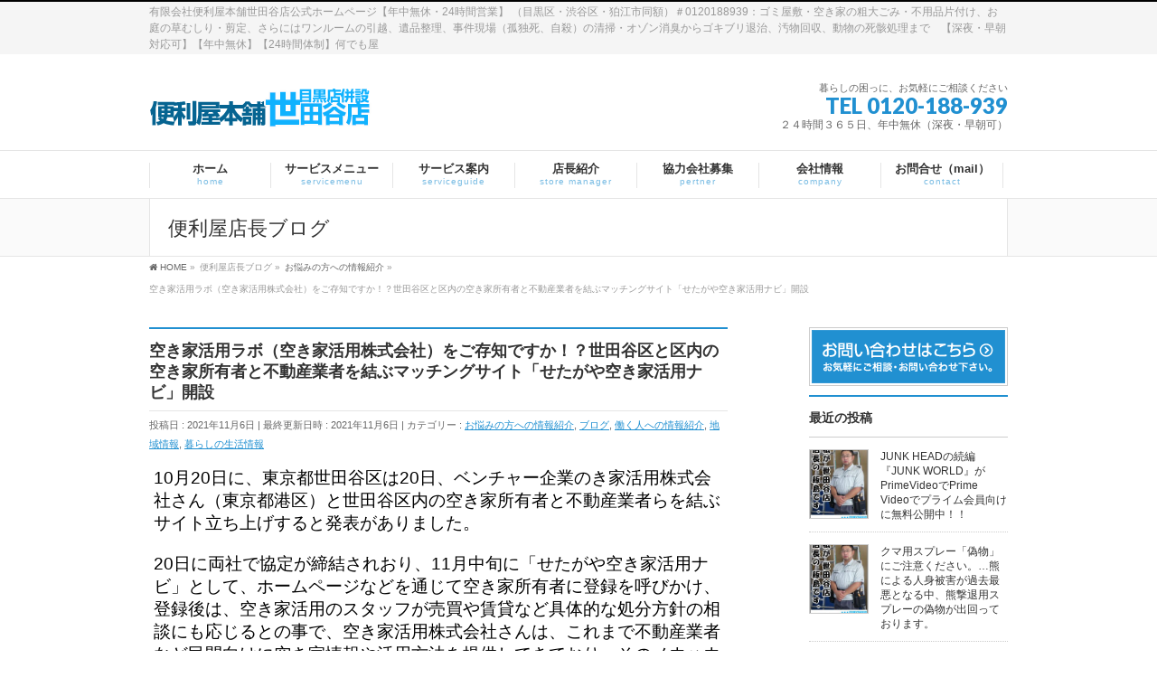

--- FILE ---
content_type: text/html; charset=UTF-8
request_url: https://setagayabenri.com/blog/13527/
body_size: 138930
content:
<!DOCTYPE html>
<!--[if IE]>
<meta http-equiv="X-UA-Compatible" content="IE=Edge">
<![endif]-->
<html xmlns:fb="http://ogp.me/ns/fb#" lang="ja">
<head>
<meta charset="UTF-8" />
<title>空き家活用ラボ（空き家活用株式会社）をご存知ですか！？世田谷区と区内の空き家所有者と不動産業者を結ぶマッチングサイト「せたがや空き家活用ナビ」開設 | 有限会社便利屋本舗世田谷店公式ホームページ【年中無休・24時間営業】 （渋谷・目黒・大田・品川・渋谷・新宿・港・杉並・新宿・中野・豊島・文京・狛江・川崎・横浜他地域も対応）</title>
<link rel="start" href="https://setagayabenri.com" title="HOME" />

<meta id="viewport" name="viewport" content="width=device-width, initial-scale=1">
<!--[if lt IE 9]><script src="https://setagayabenri.com/wp-content/themes/biz-vektor/js/html5.js"></script><![endif]-->
<meta name='robots' content='max-image-preview:large' />
	<style>img:is([sizes="auto" i], [sizes^="auto," i]) { contain-intrinsic-size: 3000px 1500px }</style>
	<meta name="keywords" content="年中無休 , 24時間営業 , 便利屋,0120188939,世田谷区,目黒区,杉並区,渋谷区,大田区,品川区,川崎市,粗大ごみ回収,不用品回収,ゴミ処分,ゴキブリ退治,害虫駆除,動物死骸回収,片付代行" />
<link rel='dns-prefetch' href='//maxcdn.bootstrapcdn.com' />
<link rel='dns-prefetch' href='//fonts.googleapis.com' />
<link rel="alternate" type="application/rss+xml" title="有限会社便利屋本舗世田谷店公式ホームページ【年中無休・24時間営業】 （渋谷・目黒・大田・品川・渋谷・新宿・港・杉並・新宿・中野・豊島・文京・狛江・川崎・横浜他地域も対応） &raquo; フィード" href="https://setagayabenri.com/feed/" />
<link rel="alternate" type="application/rss+xml" title="有限会社便利屋本舗世田谷店公式ホームページ【年中無休・24時間営業】 （渋谷・目黒・大田・品川・渋谷・新宿・港・杉並・新宿・中野・豊島・文京・狛江・川崎・横浜他地域も対応） &raquo; コメントフィード" href="https://setagayabenri.com/comments/feed/" />
<link rel="alternate" type="application/rss+xml" title="有限会社便利屋本舗世田谷店公式ホームページ【年中無休・24時間営業】 （渋谷・目黒・大田・品川・渋谷・新宿・港・杉並・新宿・中野・豊島・文京・狛江・川崎・横浜他地域も対応） &raquo; 空き家活用ラボ（空き家活用株式会社）をご存知ですか！？世田谷区と区内の空き家所有者と不動産業者を結ぶマッチングサイト「せたがや空き家活用ナビ」開設 のコメントのフィード" href="https://setagayabenri.com/blog/13527/feed/" />
<meta name="description" content="10月20日に、東京都世田谷区は20日、ベンチャー企業のき家活用株式会社さん（東京都港区）と世田谷区内の空き家所有者と不動産業者らを結ぶサイト立ち上げすると発表がありました。20日に両社で協定が締結されおり、11月中旬に「せたがや空き家活用ナビ」として、ホームページなどを通じて空き家所有者に登録を呼びかけ、登録後は、空き家活用のスタッフが売買や賃貸など具体的な処分方針の相談にも応じるとの事で、空き家活用株式会社さんは、これまで不動産業者など民間向けに空き家情報や活用方法を" />
<style type="text/css">.keyColorBG,.keyColorBGh:hover,.keyColor_bg,.keyColor_bg_hover:hover{background-color: #2190d1;}.keyColorCl,.keyColorClh:hover,.keyColor_txt,.keyColor_txt_hover:hover{color: #2190d1;}.keyColorBd,.keyColorBdh:hover,.keyColor_border,.keyColor_border_hover:hover{border-color: #2190d1;}.color_keyBG,.color_keyBGh:hover,.color_key_bg,.color_key_bg_hover:hover{background-color: #2190d1;}.color_keyCl,.color_keyClh:hover,.color_key_txt,.color_key_txt_hover:hover{color: #2190d1;}.color_keyBd,.color_keyBdh:hover,.color_key_border,.color_key_border_hover:hover{border-color: #2190d1;}</style>
<script type="text/javascript">
/* <![CDATA[ */
window._wpemojiSettings = {"baseUrl":"https:\/\/s.w.org\/images\/core\/emoji\/16.0.1\/72x72\/","ext":".png","svgUrl":"https:\/\/s.w.org\/images\/core\/emoji\/16.0.1\/svg\/","svgExt":".svg","source":{"concatemoji":"https:\/\/setagayabenri.com\/wp-includes\/js\/wp-emoji-release.min.js?ver=6.8.3"}};
/*! This file is auto-generated */
!function(s,n){var o,i,e;function c(e){try{var t={supportTests:e,timestamp:(new Date).valueOf()};sessionStorage.setItem(o,JSON.stringify(t))}catch(e){}}function p(e,t,n){e.clearRect(0,0,e.canvas.width,e.canvas.height),e.fillText(t,0,0);var t=new Uint32Array(e.getImageData(0,0,e.canvas.width,e.canvas.height).data),a=(e.clearRect(0,0,e.canvas.width,e.canvas.height),e.fillText(n,0,0),new Uint32Array(e.getImageData(0,0,e.canvas.width,e.canvas.height).data));return t.every(function(e,t){return e===a[t]})}function u(e,t){e.clearRect(0,0,e.canvas.width,e.canvas.height),e.fillText(t,0,0);for(var n=e.getImageData(16,16,1,1),a=0;a<n.data.length;a++)if(0!==n.data[a])return!1;return!0}function f(e,t,n,a){switch(t){case"flag":return n(e,"\ud83c\udff3\ufe0f\u200d\u26a7\ufe0f","\ud83c\udff3\ufe0f\u200b\u26a7\ufe0f")?!1:!n(e,"\ud83c\udde8\ud83c\uddf6","\ud83c\udde8\u200b\ud83c\uddf6")&&!n(e,"\ud83c\udff4\udb40\udc67\udb40\udc62\udb40\udc65\udb40\udc6e\udb40\udc67\udb40\udc7f","\ud83c\udff4\u200b\udb40\udc67\u200b\udb40\udc62\u200b\udb40\udc65\u200b\udb40\udc6e\u200b\udb40\udc67\u200b\udb40\udc7f");case"emoji":return!a(e,"\ud83e\udedf")}return!1}function g(e,t,n,a){var r="undefined"!=typeof WorkerGlobalScope&&self instanceof WorkerGlobalScope?new OffscreenCanvas(300,150):s.createElement("canvas"),o=r.getContext("2d",{willReadFrequently:!0}),i=(o.textBaseline="top",o.font="600 32px Arial",{});return e.forEach(function(e){i[e]=t(o,e,n,a)}),i}function t(e){var t=s.createElement("script");t.src=e,t.defer=!0,s.head.appendChild(t)}"undefined"!=typeof Promise&&(o="wpEmojiSettingsSupports",i=["flag","emoji"],n.supports={everything:!0,everythingExceptFlag:!0},e=new Promise(function(e){s.addEventListener("DOMContentLoaded",e,{once:!0})}),new Promise(function(t){var n=function(){try{var e=JSON.parse(sessionStorage.getItem(o));if("object"==typeof e&&"number"==typeof e.timestamp&&(new Date).valueOf()<e.timestamp+604800&&"object"==typeof e.supportTests)return e.supportTests}catch(e){}return null}();if(!n){if("undefined"!=typeof Worker&&"undefined"!=typeof OffscreenCanvas&&"undefined"!=typeof URL&&URL.createObjectURL&&"undefined"!=typeof Blob)try{var e="postMessage("+g.toString()+"("+[JSON.stringify(i),f.toString(),p.toString(),u.toString()].join(",")+"));",a=new Blob([e],{type:"text/javascript"}),r=new Worker(URL.createObjectURL(a),{name:"wpTestEmojiSupports"});return void(r.onmessage=function(e){c(n=e.data),r.terminate(),t(n)})}catch(e){}c(n=g(i,f,p,u))}t(n)}).then(function(e){for(var t in e)n.supports[t]=e[t],n.supports.everything=n.supports.everything&&n.supports[t],"flag"!==t&&(n.supports.everythingExceptFlag=n.supports.everythingExceptFlag&&n.supports[t]);n.supports.everythingExceptFlag=n.supports.everythingExceptFlag&&!n.supports.flag,n.DOMReady=!1,n.readyCallback=function(){n.DOMReady=!0}}).then(function(){return e}).then(function(){var e;n.supports.everything||(n.readyCallback(),(e=n.source||{}).concatemoji?t(e.concatemoji):e.wpemoji&&e.twemoji&&(t(e.twemoji),t(e.wpemoji)))}))}((window,document),window._wpemojiSettings);
/* ]]> */
</script>
<style id='wp-emoji-styles-inline-css' type='text/css'>

	img.wp-smiley, img.emoji {
		display: inline !important;
		border: none !important;
		box-shadow: none !important;
		height: 1em !important;
		width: 1em !important;
		margin: 0 0.07em !important;
		vertical-align: -0.1em !important;
		background: none !important;
		padding: 0 !important;
	}
</style>
<link rel='stylesheet' id='wp-block-library-css' href='https://setagayabenri.com/wp-includes/css/dist/block-library/style.min.css?ver=6.8.3' type='text/css' media='all' />
<style id='classic-theme-styles-inline-css' type='text/css'>
/*! This file is auto-generated */
.wp-block-button__link{color:#fff;background-color:#32373c;border-radius:9999px;box-shadow:none;text-decoration:none;padding:calc(.667em + 2px) calc(1.333em + 2px);font-size:1.125em}.wp-block-file__button{background:#32373c;color:#fff;text-decoration:none}
</style>
<style id='global-styles-inline-css' type='text/css'>
:root{--wp--preset--aspect-ratio--square: 1;--wp--preset--aspect-ratio--4-3: 4/3;--wp--preset--aspect-ratio--3-4: 3/4;--wp--preset--aspect-ratio--3-2: 3/2;--wp--preset--aspect-ratio--2-3: 2/3;--wp--preset--aspect-ratio--16-9: 16/9;--wp--preset--aspect-ratio--9-16: 9/16;--wp--preset--color--black: #000000;--wp--preset--color--cyan-bluish-gray: #abb8c3;--wp--preset--color--white: #ffffff;--wp--preset--color--pale-pink: #f78da7;--wp--preset--color--vivid-red: #cf2e2e;--wp--preset--color--luminous-vivid-orange: #ff6900;--wp--preset--color--luminous-vivid-amber: #fcb900;--wp--preset--color--light-green-cyan: #7bdcb5;--wp--preset--color--vivid-green-cyan: #00d084;--wp--preset--color--pale-cyan-blue: #8ed1fc;--wp--preset--color--vivid-cyan-blue: #0693e3;--wp--preset--color--vivid-purple: #9b51e0;--wp--preset--gradient--vivid-cyan-blue-to-vivid-purple: linear-gradient(135deg,rgba(6,147,227,1) 0%,rgb(155,81,224) 100%);--wp--preset--gradient--light-green-cyan-to-vivid-green-cyan: linear-gradient(135deg,rgb(122,220,180) 0%,rgb(0,208,130) 100%);--wp--preset--gradient--luminous-vivid-amber-to-luminous-vivid-orange: linear-gradient(135deg,rgba(252,185,0,1) 0%,rgba(255,105,0,1) 100%);--wp--preset--gradient--luminous-vivid-orange-to-vivid-red: linear-gradient(135deg,rgba(255,105,0,1) 0%,rgb(207,46,46) 100%);--wp--preset--gradient--very-light-gray-to-cyan-bluish-gray: linear-gradient(135deg,rgb(238,238,238) 0%,rgb(169,184,195) 100%);--wp--preset--gradient--cool-to-warm-spectrum: linear-gradient(135deg,rgb(74,234,220) 0%,rgb(151,120,209) 20%,rgb(207,42,186) 40%,rgb(238,44,130) 60%,rgb(251,105,98) 80%,rgb(254,248,76) 100%);--wp--preset--gradient--blush-light-purple: linear-gradient(135deg,rgb(255,206,236) 0%,rgb(152,150,240) 100%);--wp--preset--gradient--blush-bordeaux: linear-gradient(135deg,rgb(254,205,165) 0%,rgb(254,45,45) 50%,rgb(107,0,62) 100%);--wp--preset--gradient--luminous-dusk: linear-gradient(135deg,rgb(255,203,112) 0%,rgb(199,81,192) 50%,rgb(65,88,208) 100%);--wp--preset--gradient--pale-ocean: linear-gradient(135deg,rgb(255,245,203) 0%,rgb(182,227,212) 50%,rgb(51,167,181) 100%);--wp--preset--gradient--electric-grass: linear-gradient(135deg,rgb(202,248,128) 0%,rgb(113,206,126) 100%);--wp--preset--gradient--midnight: linear-gradient(135deg,rgb(2,3,129) 0%,rgb(40,116,252) 100%);--wp--preset--font-size--small: 13px;--wp--preset--font-size--medium: 20px;--wp--preset--font-size--large: 36px;--wp--preset--font-size--x-large: 42px;--wp--preset--spacing--20: 0.44rem;--wp--preset--spacing--30: 0.67rem;--wp--preset--spacing--40: 1rem;--wp--preset--spacing--50: 1.5rem;--wp--preset--spacing--60: 2.25rem;--wp--preset--spacing--70: 3.38rem;--wp--preset--spacing--80: 5.06rem;--wp--preset--shadow--natural: 6px 6px 9px rgba(0, 0, 0, 0.2);--wp--preset--shadow--deep: 12px 12px 50px rgba(0, 0, 0, 0.4);--wp--preset--shadow--sharp: 6px 6px 0px rgba(0, 0, 0, 0.2);--wp--preset--shadow--outlined: 6px 6px 0px -3px rgba(255, 255, 255, 1), 6px 6px rgba(0, 0, 0, 1);--wp--preset--shadow--crisp: 6px 6px 0px rgba(0, 0, 0, 1);}:where(.is-layout-flex){gap: 0.5em;}:where(.is-layout-grid){gap: 0.5em;}body .is-layout-flex{display: flex;}.is-layout-flex{flex-wrap: wrap;align-items: center;}.is-layout-flex > :is(*, div){margin: 0;}body .is-layout-grid{display: grid;}.is-layout-grid > :is(*, div){margin: 0;}:where(.wp-block-columns.is-layout-flex){gap: 2em;}:where(.wp-block-columns.is-layout-grid){gap: 2em;}:where(.wp-block-post-template.is-layout-flex){gap: 1.25em;}:where(.wp-block-post-template.is-layout-grid){gap: 1.25em;}.has-black-color{color: var(--wp--preset--color--black) !important;}.has-cyan-bluish-gray-color{color: var(--wp--preset--color--cyan-bluish-gray) !important;}.has-white-color{color: var(--wp--preset--color--white) !important;}.has-pale-pink-color{color: var(--wp--preset--color--pale-pink) !important;}.has-vivid-red-color{color: var(--wp--preset--color--vivid-red) !important;}.has-luminous-vivid-orange-color{color: var(--wp--preset--color--luminous-vivid-orange) !important;}.has-luminous-vivid-amber-color{color: var(--wp--preset--color--luminous-vivid-amber) !important;}.has-light-green-cyan-color{color: var(--wp--preset--color--light-green-cyan) !important;}.has-vivid-green-cyan-color{color: var(--wp--preset--color--vivid-green-cyan) !important;}.has-pale-cyan-blue-color{color: var(--wp--preset--color--pale-cyan-blue) !important;}.has-vivid-cyan-blue-color{color: var(--wp--preset--color--vivid-cyan-blue) !important;}.has-vivid-purple-color{color: var(--wp--preset--color--vivid-purple) !important;}.has-black-background-color{background-color: var(--wp--preset--color--black) !important;}.has-cyan-bluish-gray-background-color{background-color: var(--wp--preset--color--cyan-bluish-gray) !important;}.has-white-background-color{background-color: var(--wp--preset--color--white) !important;}.has-pale-pink-background-color{background-color: var(--wp--preset--color--pale-pink) !important;}.has-vivid-red-background-color{background-color: var(--wp--preset--color--vivid-red) !important;}.has-luminous-vivid-orange-background-color{background-color: var(--wp--preset--color--luminous-vivid-orange) !important;}.has-luminous-vivid-amber-background-color{background-color: var(--wp--preset--color--luminous-vivid-amber) !important;}.has-light-green-cyan-background-color{background-color: var(--wp--preset--color--light-green-cyan) !important;}.has-vivid-green-cyan-background-color{background-color: var(--wp--preset--color--vivid-green-cyan) !important;}.has-pale-cyan-blue-background-color{background-color: var(--wp--preset--color--pale-cyan-blue) !important;}.has-vivid-cyan-blue-background-color{background-color: var(--wp--preset--color--vivid-cyan-blue) !important;}.has-vivid-purple-background-color{background-color: var(--wp--preset--color--vivid-purple) !important;}.has-black-border-color{border-color: var(--wp--preset--color--black) !important;}.has-cyan-bluish-gray-border-color{border-color: var(--wp--preset--color--cyan-bluish-gray) !important;}.has-white-border-color{border-color: var(--wp--preset--color--white) !important;}.has-pale-pink-border-color{border-color: var(--wp--preset--color--pale-pink) !important;}.has-vivid-red-border-color{border-color: var(--wp--preset--color--vivid-red) !important;}.has-luminous-vivid-orange-border-color{border-color: var(--wp--preset--color--luminous-vivid-orange) !important;}.has-luminous-vivid-amber-border-color{border-color: var(--wp--preset--color--luminous-vivid-amber) !important;}.has-light-green-cyan-border-color{border-color: var(--wp--preset--color--light-green-cyan) !important;}.has-vivid-green-cyan-border-color{border-color: var(--wp--preset--color--vivid-green-cyan) !important;}.has-pale-cyan-blue-border-color{border-color: var(--wp--preset--color--pale-cyan-blue) !important;}.has-vivid-cyan-blue-border-color{border-color: var(--wp--preset--color--vivid-cyan-blue) !important;}.has-vivid-purple-border-color{border-color: var(--wp--preset--color--vivid-purple) !important;}.has-vivid-cyan-blue-to-vivid-purple-gradient-background{background: var(--wp--preset--gradient--vivid-cyan-blue-to-vivid-purple) !important;}.has-light-green-cyan-to-vivid-green-cyan-gradient-background{background: var(--wp--preset--gradient--light-green-cyan-to-vivid-green-cyan) !important;}.has-luminous-vivid-amber-to-luminous-vivid-orange-gradient-background{background: var(--wp--preset--gradient--luminous-vivid-amber-to-luminous-vivid-orange) !important;}.has-luminous-vivid-orange-to-vivid-red-gradient-background{background: var(--wp--preset--gradient--luminous-vivid-orange-to-vivid-red) !important;}.has-very-light-gray-to-cyan-bluish-gray-gradient-background{background: var(--wp--preset--gradient--very-light-gray-to-cyan-bluish-gray) !important;}.has-cool-to-warm-spectrum-gradient-background{background: var(--wp--preset--gradient--cool-to-warm-spectrum) !important;}.has-blush-light-purple-gradient-background{background: var(--wp--preset--gradient--blush-light-purple) !important;}.has-blush-bordeaux-gradient-background{background: var(--wp--preset--gradient--blush-bordeaux) !important;}.has-luminous-dusk-gradient-background{background: var(--wp--preset--gradient--luminous-dusk) !important;}.has-pale-ocean-gradient-background{background: var(--wp--preset--gradient--pale-ocean) !important;}.has-electric-grass-gradient-background{background: var(--wp--preset--gradient--electric-grass) !important;}.has-midnight-gradient-background{background: var(--wp--preset--gradient--midnight) !important;}.has-small-font-size{font-size: var(--wp--preset--font-size--small) !important;}.has-medium-font-size{font-size: var(--wp--preset--font-size--medium) !important;}.has-large-font-size{font-size: var(--wp--preset--font-size--large) !important;}.has-x-large-font-size{font-size: var(--wp--preset--font-size--x-large) !important;}
:where(.wp-block-post-template.is-layout-flex){gap: 1.25em;}:where(.wp-block-post-template.is-layout-grid){gap: 1.25em;}
:where(.wp-block-columns.is-layout-flex){gap: 2em;}:where(.wp-block-columns.is-layout-grid){gap: 2em;}
:root :where(.wp-block-pullquote){font-size: 1.5em;line-height: 1.6;}
</style>
<link rel='stylesheet' id='wprm-mailform-css' href='https://setagayabenri.com/wp-content/plugins/responsive-mailform/addon/wordpress/../../css/mailform.css?ver=9.0' type='text/css' media='all' />
<link rel='stylesheet' id='wprm-calendar-css' href='https://setagayabenri.com/wp-content/plugins/responsive-mailform/addon/wordpress/../../css/jquery.datetimepicker.css?ver=9.0' type='text/css' media='all' />
<link rel='stylesheet' id='wc-shortcodes-style-css' href='https://setagayabenri.com/wp-content/plugins/wc-shortcodes/public/assets/css/style.css?ver=3.46' type='text/css' media='all' />
<link rel='stylesheet' id='Biz_Vektor_common_style-css' href='https://setagayabenri.com/wp-content/themes/biz-vektor/css/bizvektor_common_min.css?ver=1.8.23' type='text/css' media='all' />
<link rel='stylesheet' id='Biz_Vektor_Design_style-css' href='https://setagayabenri.com/wp-content/plugins/biz-vektor-refined/css/refined.min.css?ver=1.0.1' type='text/css' media='all' />
<link rel='stylesheet' id='Biz_Vektor_plugin_sns_style-css' href='https://setagayabenri.com/wp-content/themes/biz-vektor/plugins/sns/style_bizvektor_sns.css?ver=6.8.3' type='text/css' media='all' />
<link rel='stylesheet' id='Biz_Vektor_add_font_awesome-css' href='//maxcdn.bootstrapcdn.com/font-awesome/4.3.0/css/font-awesome.min.css?ver=6.8.3' type='text/css' media='all' />
<link rel='stylesheet' id='Biz_Vektor_add_web_fonts-css' href='//fonts.googleapis.com/css?family=Droid+Sans%3A700%7CLato%3A900%7CAnton&#038;ver=6.8.3' type='text/css' media='all' />
<link rel='stylesheet' id='pochipp-front-css' href='https://setagayabenri.com/wp-content/plugins/pochipp/dist/css/style.css?ver=1.17.1' type='text/css' media='all' />
<link rel='stylesheet' id='wordpresscanvas-font-awesome-css' href='https://setagayabenri.com/wp-content/plugins/wc-shortcodes/public/assets/css/font-awesome.min.css?ver=4.7.0' type='text/css' media='all' />
<script type="text/javascript" src="https://setagayabenri.com/wp-includes/js/jquery/jquery.min.js?ver=3.7.1" id="jquery-core-js"></script>
<script type="text/javascript" src="https://setagayabenri.com/wp-includes/js/jquery/jquery-migrate.min.js?ver=3.4.1" id="jquery-migrate-js"></script>
<link rel="https://api.w.org/" href="https://setagayabenri.com/wp-json/" /><link rel="alternate" title="JSON" type="application/json" href="https://setagayabenri.com/wp-json/wp/v2/posts/13527" /><link rel="EditURI" type="application/rsd+xml" title="RSD" href="https://setagayabenri.com/xmlrpc.php?rsd" />
<link rel="canonical" href="https://setagayabenri.com/blog/13527/" />
<link rel='shortlink' href='https://setagayabenri.com/?p=13527' />
<link rel="alternate" title="oEmbed (JSON)" type="application/json+oembed" href="https://setagayabenri.com/wp-json/oembed/1.0/embed?url=https%3A%2F%2Fsetagayabenri.com%2Fblog%2F13527%2F" />
<link rel="alternate" title="oEmbed (XML)" type="text/xml+oembed" href="https://setagayabenri.com/wp-json/oembed/1.0/embed?url=https%3A%2F%2Fsetagayabenri.com%2Fblog%2F13527%2F&#038;format=xml" />
<!-- Pochipp -->
<style id="pchpp_custom_style">:root{--pchpp-color-inline: #069A8E;--pchpp-color-custom: #5ca250;--pchpp-color-custom-2: #8e59e4;--pchpp-color-amazon: #f99a0c;--pchpp-color-rakuten: #e0423c;--pchpp-color-yahoo: #438ee8;--pchpp-color-mercari: #3c3c3c;--pchpp-inline-bg-color: var(--pchpp-color-inline);--pchpp-inline-txt-color: #fff;--pchpp-inline-shadow: 0 1px 4px -1px rgba(0, 0, 0, 0.2);--pchpp-inline-radius: 0px;--pchpp-inline-width: auto;}</style>
<script id="pchpp_vars">window.pchppVars = {};window.pchppVars.ajaxUrl = "https://setagayabenri.com/wp-admin/admin-ajax.php";window.pchppVars.ajaxNonce = "8cac7c5cbd";</script>

<!-- / Pochipp -->
<!-- [ BizVektor OGP ] -->
<meta property="og:site_name" content="有限会社便利屋本舗世田谷店公式ホームページ【年中無休・24時間営業】 （渋谷・目黒・大田・品川・渋谷・新宿・港・杉並・新宿・中野・豊島・文京・狛江・川崎・横浜他地域も対応）" />
<meta property="og:url" content="https://setagayabenri.com/blog/13527/" />
<meta property="fb:app_id" content="" />
<meta property="og:type" content="article" />
<meta property="og:title" content="空き家活用ラボ（空き家活用株式会社）をご存知ですか！？世田谷区と区内の空き家所有者と不動産業者を結ぶマッチングサイト「せたがや空き家活用ナビ」開設 | 有限会社便利屋本舗世田谷店公式ホームページ【年中無休・24時間営業】 （渋谷・目黒・大田・品川・渋谷・新宿・港・杉並・新宿・中野・豊島・文京・狛江・川崎・横浜他地域も対応）" />
<meta property="og:description" content=" 10月20日に、東京都世田谷区は20日、ベンチャー企業のき家活用株式会社さん（東京都港区）と世田谷区内の空き家所有者と不動産業者らを結ぶサイト立ち上げすると発表がありました。 20日に両社で協定が締結されおり、11月中旬に「せたがや空き家活用ナビ」として、ホームページなどを通じて空き家所有者に登録を呼びかけ、登録後は、空き家活用のスタッフが売買や賃貸など具体的な処分方針の相談にも応じるとの事で、空き家活用株式会社さんは、これまで不動産業者など民間向けに空き家情報や活用方法を" />
<!-- [ /BizVektor OGP ] -->
<!--[if lte IE 8]>
<link rel="stylesheet" type="text/css" media="all" href="https://setagayabenri.com/wp-content/plugins/biz-vektor-refined/css/refined_old_ie.min.css" />
<![endif]-->
<link rel="SHORTCUT ICON" HREF="//setagayabenri.com/wp-content/uploads/favicon.ico" /><link rel="pingback" href="https://setagayabenri.com/xmlrpc.php" />
<style type="text/css">
/*-------------------------------------------*/
/*	color
/*-------------------------------------------*/
a { color:#2190d1; }
a:hover { color:#0099cc; }

#searchform input[type=submit],
p.form-submit input[type=submit],
form#searchform input#searchsubmit,
#content form input.wpcf7-submit,
#confirm-button input,
a.btn,
.linkBtn a,
input[type=button],
input[type=submit] { background-color:#2190d1; }

.moreLink a:hover { color:#2190d1; }

#headContactTel { color:#2190d1; }

#gMenu .assistive-text { background-color:#2190d1; }
#gMenu .menu li a span { color:#2190d1; }
@media (max-width: 769px) {
#gMenu .menu li > a:hover,
#gMenu .menu li.current_page_item > a,
#gMenu .menu li.current-menu-item > a { background-color:#f4f1ea; }
}

.sideTower li#sideContact.sideBnr a,
#sideTower li#sideContact.sideBnr a,
#content .infoList .rssBtn a,
form#searchform input#searchsubmit { background-color: #2190d1; }

a.btn:hover,.linkBtn a:hover,
.sideTower li#sideContact.sideBnr a:hover,
#sideTower li#sideContact.sideBnr a:hover,
#content .infoList .rssBtn a:hover,
form#searchform input#searchsubmit:hover { background-color: #0099cc; }

#content h2,
#content h1.contentTitle,
#content h1.entryPostTitle,
.sideTower .localHead,
#sideTower .localHead { border-top-color:#2190d1; }

#panList .innerBox ul a:hover { color:#0099cc; }

#content .mainFootContact p.mainFootTxt span.mainFootTel { color:#2190d1; }
#content .mainFootContact .mainFootBt a { background-color: #2190d1; }
#content .mainFootContact .mainFootBt a:hover { background-color: #0099cc; }

#content .infoList .infoCate a { background-color: #f4f1ea;color:#2190d1; }
#content .infoList .infoCate a:hover { background-color: #0099cc; }

.paging span,
.paging a	{ color:#2190d1; border-color:#2190d1; }
.paging span.current,
.paging a:hover	{ background-color:#2190d1; }

	/* アクティブのページ */
#sideTower .sideWidget li > a:hover,
#sideTower .sideWidget li.current_page_item > a,
#sideTower .sideWidget li.current-cat > a	{ color:#2190d1;background-color: #f4f1ea; }
#sideTower .ttBoxSection .ttBox a:hover { color: #2190d1; }
.sideTower .sideWidget li > a:hover,
.sideTower .sideWidget li.current_page_item > a,
.sideTower .sideWidget li.current-cat > a	{ color:#2190d1;background-color: #f4f1ea; }
.sideTower .ttBoxSection .ttBox a:hover { color: #2190d1; }

#pagetop a { background-color: #2190d1; }
#pagetop a:hover { background-color: #0099cc; }

#footMenu { border-top-color:#2190d1; }
#footMenu .menu li a:before { color:#2190d1; }
#footMenu .menu li a:hover { color:#2190d1; }

@media (min-width: 770px) {
#gMenu .menu li:hover,
#gMenu .menu li a:hover,
#gMenu .menu li.current-menu-item,
#gMenu .menu li.current-menu-ancestor
#gMenu .menu li.current_page_item,
#gMenu .menu li.current_page_ancestor,
#gMenu .menu li.current-page-ancestor { background-color:#f4f1ea; }
}

@media (min-width: 660px) {
#pageTitBnr #pageTitInner { background: url('http://setabenri.sakura.ne.jp/wp/wp-content/uploads/2016/08/pagetitlr.png') right 50% no-repeat #fff; }
}
</style>
<!--[if lte IE 8]>
<style type="text/css">
#gMenu .menu li > a:hover,
#gMenu .menu li.current_page_item > a,
#gMenu .menu li.current-menu-item > a { background-color:#f4f1ea; }
#gMenu .menu li:hover,
#gMenu .menu li a:hover,
#gMenu .menu li.current-menu-item,
#gMenu .menu li.current-menu-ancestor
#gMenu .menu li.current_page_item,
#gMenu .menu li.current_page_ancestor,
#gMenu .menu li.current-page-ancestor { background-color:#f4f1ea; }
#pageTitBnr #pageTitInner { background: url('http://setabenri.sakura.ne.jp/wp/wp-content/uploads/2016/08/pagetitlr.png') right bottom no-repeat #fff; }
</style>
<![endif]-->
	<style type="text/css">
/*-------------------------------------------*/
/*	menu divide
/*-------------------------------------------*/
@media (min-width: 970px) {
#gMenu .menu > li { width:135px; text-align:center; }
#gMenu .menu > li.current_menu_item,
#gMenu .menu > li.current-menu-item,
#gMenu .menu > li.current-menu-ancestor,
#gMenu .menu > li.current_page_item,
#gMenu .menu > li.current_page_ancestor,
#gMenu .menu > li.current-page-ancestor { width:139px; }
}
</style>
<!--[if lte IE 8]>
<style type="text/css">
#gMenu .menu li { width:135px; text-align:center; }
#gMenu .menu li.current_page_item,
#gMenu .menu li.current_page_ancestor { width:139px; }
</style>
<![endif]-->
<style type="text/css">
/*-------------------------------------------*/
/*	font
/*-------------------------------------------*/
h1,h2,h3,h4,h4,h5,h6,#header #site-title,#pageTitBnr #pageTitInner #pageTit,#content .leadTxt,#sideTower .localHead {font-family: "ヒラギノ角ゴ Pro W3","Hiragino Kaku Gothic Pro","メイリオ",Meiryo,Osaka,"ＭＳ Ｐゴシック","MS PGothic",sans-serif; }
#pageTitBnr #pageTitInner #pageTit { font-weight:lighter; }
#gMenu .menu li a strong {font-family: "ヒラギノ角ゴ Pro W3","Hiragino Kaku Gothic Pro","メイリオ",Meiryo,Osaka,"ＭＳ Ｐゴシック","MS PGothic",sans-serif; }
</style>
<link rel="stylesheet" href="https://setagayabenri.com/wp-content/themes/biz-vektor/style.css" type="text/css" media="all" />
<style type="text/css">
/*メインビジュアル背景*/
#topMainBnr {
    background-color: #f4f1ea;
    border-bottom: 1px solid #e5e5e5;
}


/*リストマークのチェック画像******************************************/
#content #komaruBox {
    overflow: hidden;
    margin-bottom: 20px;
}

.sectionBox ul {
    list-style-type: none !important;
}
/*文字カラー**********************************/
#content p {
    color: #000 ;
}
#content #komaruBox ul {
    width: 70%;
    padding: 20px;
}
#content #komaruBox ul {
    position: relative;
    float: right;
    width: 64%;
    border: 1px solid #ccc;
    padding: 10px;
}
#content #komaruBox ul {
    width: 70%;
    padding: 20px;
}

#content #komaruBox ul li {
    list-style: none;
    font-size: 100%;
    font-weight: bold;
}
#content #komaruBox ul li .fa-check-square {
    padding-right: 5px;
    color: #1b1e85;
}

.fa {
　　line-height: 120%;
    display: inline-block;
    font: normal normal normal 14px/1 FontAwesome;
    font-size: inherit;
    text-rendering: auto;
    -webkit-font-smoothing: antialiased;
    -moz-osx-font-smoothing: grayscale;
    transform: translate(0, 0);
}　
/*リストマークのチェック画像ここまで**************************************/
/*メインビジュアル背景*/
#topMainBnr {
    background-color: #f4f1ea;
    border-bottom: 1px solid #e5e5e5;
}

/*フッター背景色*/
#footer, #siteBottom, #footMenu {
    background-color: #f4f1ea;
}
/*角丸の囲み枠div class=""*/
.kakomimaru {
    margin-top: 20px;
    -o-border-radius: 5px;
    border-radius: 5px;
    color: #45320b;
    padding: 10px 15px;
    background-color: #f4f1ea;
    border: 1px solid #c8dffe;
}
/*h3の強調******************************************************/
#content h3 {
    border-bottom: 1px solid #ccc;
    border-top: 1px solid #ccc;
    padding: 10px 0px 8px 0px;
    background: url(http://setabenri.sakura.ne.jp/wp/wp-content/uploads/2016/08/cah3-bk.png) left 10px no-repeat;
    background-size: 18px;
    padding-left: 25px;
}</style>
		
	
<!-- Google tag (gtag.js) -->
<script async src="https://www.googletagmanager.com/gtag/js?id=G-1143B494M5"></script>
<script>
  window.dataLayer = window.dataLayer || [];
  function gtag(){dataLayer.push(arguments);}
  gtag('js', new Date());

  gtag('config', 'G-1143B494M5');
</script>	
	
	
	
</head>

<body class="wp-singular post-template-default single single-post postid-13527 single-format-standard wp-theme-biz-vektor wc-shortcodes-font-awesome-enabled two-column right-sidebar">

<div id="fb-root"></div>

<div id="wrap">

<!--[if lte IE 8]>
<div id="eradi_ie_box">
<div class="alert_title">ご利用の <span style="font-weight: bold;">Internet Exproler</span> は古すぎます。</div>
<p>あなたがご利用の Internet Explorer はすでにサポートが終了しているため、正しい表示・動作を保証しておりません。<br />
古い Internet Exproler はセキュリティーの観点からも、<a href="https://www.microsoft.com/ja-jp/windows/lifecycle/iesupport/" target="_blank" >新しいブラウザに移行する事が強く推奨されています。</a><br />
<a href="http://windows.microsoft.com/ja-jp/internet-explorer/" target="_blank" >最新のInternet Exproler</a> や <a href="https://www.microsoft.com/ja-jp/windows/microsoft-edge" target="_blank" >Edge</a> を利用するか、<a href="https://www.google.co.jp/chrome/browser/index.html" target="_blank">Chrome</a> や <a href="https://www.mozilla.org/ja/firefox/new/" target="_blank">Firefox</a> など、より早くて快適なブラウザをご利用ください。</p>
</div>
<![endif]-->

<!-- [ #headerTop ] -->
<div id="headerTop">
<div class="innerBox">
<div id="site-description">有限会社便利屋本舗世田谷店公式ホームページ【年中無休・24時間営業】 （目黒区・渋谷区・狛江市同額）＃0120188939：ゴミ屋敷・空き家の粗大ごみ・不用品片付け、お庭の草むしり・剪定、さらにはワンルームの引越、遺品整理、事件現場（孤独死、自殺）の清掃・オゾン消臭からゴキブリ退治、汚物回収、動物の死骸処理まで　【深夜・早朝対応可】【年中無休】【24時間体制】何でも屋</div>
</div>
</div><!-- [ /#headerTop ] -->

<!-- [ #header ] -->
<div id="header">
<div id="headerInner" class="innerBox">
<!-- [ #headLogo ] -->
<div id="site-title">
<a href="https://setagayabenri.com/" title="有限会社便利屋本舗世田谷店公式ホームページ【年中無休・24時間営業】 （渋谷・目黒・大田・品川・渋谷・新宿・港・杉並・新宿・中野・豊島・文京・狛江・川崎・横浜他地域も対応）" rel="home">
<img src="//setagayabenri.com/wp-content/uploads/2016/08/logo.png" alt="有限会社便利屋本舗世田谷店公式ホームページ【年中無休・24時間営業】 （渋谷・目黒・大田・品川・渋谷・新宿・港・杉並・新宿・中野・豊島・文京・狛江・川崎・横浜他地域も対応）" /></a>
</div>
<!-- [ /#headLogo ] -->

<!-- [ #headContact ] -->
<div id="headContact" class="itemClose" onclick="showHide('headContact');"><div id="headContactInner">
<div id="headContactTxt">暮らしの困っに、お気軽にご相談ください</div>
<div id="headContactTel">TEL 0120-188-939</div>
<div id="headContactTime">２４時間３６５日、年中無休（深夜・早朝可）</div>
</div></div><!-- [ /#headContact ] -->

</div>
<!-- #headerInner -->
</div>
<!-- [ /#header ] -->


<!-- [ #gMenu ] -->
<div id="gMenu" class="itemClose">
<div id="gMenuInner" class="innerBox">
<h3 class="assistive-text" onclick="showHide('gMenu');"><span>MENU</span></h3>
<div class="skip-link screen-reader-text">
	<a href="#content" title="メニューを飛ばす">メニューを飛ばす</a>
</div>
<div class="menu-%e4%be%bf%e5%88%a9%e5%b1%8b%e6%9c%ac%e8%88%97%e4%b8%96%e7%94%b0%e8%b0%b7%e5%ba%97%ef%bc%9a%e3%82%ab%e3%82%b9%e3%82%bf%e3%83%9e%e3%83%bc%e3%83%8f%e3%83%a9%e3%82%b9%e3%83%a1%e3%83%b3%e3%83%88%e5%af%be-container"><ul id="menu-%e4%be%bf%e5%88%a9%e5%b1%8b%e6%9c%ac%e8%88%97%e4%b8%96%e7%94%b0%e8%b0%b7%e5%ba%97%ef%bc%9a%e3%82%ab%e3%82%b9%e3%82%bf%e3%83%9e%e3%83%bc%e3%83%8f%e3%83%a9%e3%82%b9%e3%83%a1%e3%83%b3%e3%83%88%e5%af%be" class="menu"><li id="menu-item-138" class="menu-item menu-item-type-custom menu-item-object-custom menu-item-home"><a href="https://setagayabenri.com"><strong>ホーム</strong><span>home</span></a></li>
<li id="menu-item-211" class="menu-item menu-item-type-post_type menu-item-object-page menu-item-has-children"><a href="https://setagayabenri.com/service_menu/"><strong>サービスメニュー</strong><span>servicemenu</span></a>
<ul class="sub-menu">
	<li id="menu-item-16" class="menu-item menu-item-type-post_type menu-item-object-page menu-item-has-children"><a href="https://setagayabenri.com/service_menu/benri/">便利屋・代行（何でも屋）《便利屋本舗世田谷店・目黒・渋谷・新宿・中野・品川・大田・中央・千代田・港区・杉並・川崎》</a>
	<ul class="sub-menu">
		<li id="menu-item-6607" class="menu-item menu-item-type-post_type menu-item-object-page"><a href="https://setagayabenri.com/service_menu/benri/otoiawase_mail/">お問合せ・Mail：メールフォーム《便利屋本舗世田谷・目黒店》</a></li>
		<li id="menu-item-8934" class="menu-item menu-item-type-post_type menu-item-object-page"><a href="https://setagayabenri.com/service_menu/benri/zaitaku_anpikakunin/">在宅・安否確認サービス《便利屋本舗世田谷店・目黒・渋谷・新宿・中野・品川・大田・港区・杉並・川崎》</a></li>
		<li id="menu-item-5921" class="menu-item menu-item-type-post_type menu-item-object-page menu-item-has-children"><a href="https://setagayabenri.com/service_menu/benri/kagu_kumitate/">便利屋：家具の組立（組立式家具）代行《便利屋本舗世田谷店・目黒・渋谷・新宿・中野・品川・大田・港区・杉並・川崎》</a>
		<ul class="sub-menu">
			<li id="menu-item-5947" class="menu-item menu-item-type-post_type menu-item-object-page"><a href="https://setagayabenri.com/service_menu/benri/kagu_kumitate/kumitatekagu_okotowari/">組立式家具の修理のお断り《便利屋本舗世田谷店・目黒・渋谷・新宿・中野・品川・大田・港区・杉並・川崎》</a></li>
			<li id="menu-item-6034" class="menu-item menu-item-type-post_type menu-item-object-page"><a href="https://setagayabenri.com/service_menu/benri/kagu_kumitate/caution_formaldehyde/">家具に含まれる「化学物質ホルムアルデヒド」にご注意下さい。 《便利屋本舗世田谷・目黒店》</a></li>
			<li id="menu-item-9628" class="menu-item menu-item-type-post_type menu-item-object-page"><a href="https://setagayabenri.com/service_menu/benri/kagu_kumitate/notice/">組立式家具に関する事故に御注意ください! -組立て後もネジの緩み・ぐらつきチェックを… 《便利屋本舗世田谷・目黒店》</a></li>
		</ul>
</li>
		<li id="menu-item-9284" class="menu-item menu-item-type-post_type menu-item-object-page"><a href="https://setagayabenri.com/service_menu/benri/benzakoukan/">トイレの便座交換：温水便座（ウオシュレット）交換作業《便利屋本舗世田谷店・目黒・渋谷・新宿・中野・品川・大田・港区・杉並・川崎》</a></li>
		<li id="menu-item-2876" class="menu-item menu-item-type-post_type menu-item-object-page"><a href="https://setagayabenri.com/service_menu/benri/senior_support/">シニア・シルバーサポート（65歳以上の方へ）《便利屋本舗世田谷店・目黒・渋谷・新宿・中野・品川・大田・港区・杉並・川崎》</a></li>
		<li id="menu-item-2483" class="menu-item menu-item-type-post_type menu-item-object-page"><a href="https://setagayabenri.com/service_menu/benri/corporation_support/">法人サポート（イベント・店舗・現場作業サポート）《便利屋本舗世田谷店・目黒・渋谷・新宿・中野・品川・大田・港区・杉並・川崎》</a></li>
		<li id="menu-item-3648" class="menu-item menu-item-type-post_type menu-item-object-page"><a href="https://setagayabenri.com/service_menu/benri/ginoukenteidai_sakusei/">表装技能検定（1・2級）検定台（試験台）作製代行《便利屋本舗世田谷店・目黒・渋谷・新宿・中野・品川・大田・港区・杉並・川崎》</a></li>
		<li id="menu-item-3011" class="menu-item menu-item-type-post_type menu-item-object-page menu-item-has-children"><a href="https://setagayabenri.com/service_menu/benri/entering_kindergarten/">幼稚園入園願書・入学願書並び代行・入学願書入手代行・願書郵送代行（国内・海外）《便利屋本舗世田谷店・目黒・渋谷・新宿・中野・品川・大田・港区・杉並・川崎》</a>
		<ul class="sub-menu">
			<li id="menu-item-6652" class="menu-item menu-item-type-post_type menu-item-object-page"><a href="https://setagayabenri.com/service_menu/benri/entering_kindergarten/kindergarten_alternativepayee/">幼稚園入園・入学願書受け取り代行《便利屋本舗世田谷店・目黒・渋谷・新宿・中野・品川・大田・港区・杉並・川崎》</a></li>
			<li id="menu-item-4375" class="menu-item menu-item-type-post_type menu-item-object-page"><a href="https://setagayabenri.com/service_menu/benri/entering_kindergarten/kindergartenqa/">入園願書は早い方が良いの？願書提出並びQ＆A 《便利屋本舗世田谷・目黒店》</a></li>
		</ul>
</li>
		<li id="menu-item-8138" class="menu-item menu-item-type-post_type menu-item-object-page"><a href="https://setagayabenri.com/service_menu/benri/varsancleaning/">新居入居前・入居中のくん煙殺虫剤（バルサン・アースレッド）の設置・使用後の室内クリーニング（害虫死骸回収）《便利屋本舗世田谷店・目黒・渋谷・新宿・中野・品川・大田・港区・杉並・川崎》</a></li>
		<li id="menu-item-3464" class="menu-item menu-item-type-post_type menu-item-object-page menu-item-has-children"><a href="https://setagayabenri.com/service_menu/benri/insectpests_taiji/">年中無休＆24時間営業：ゴキブリ駆除（害虫駆除・虫退治・爬虫退治）…深夜・早朝OK～蛾・カエル・ヤモリ・セミ（蝉）・クモ・カナブンなどの昆虫・爬虫類の駆除・退治…《便利屋本舗世田谷店・目黒・渋谷・新宿・中野・品川・大田・中央・千代田・港区・杉並・川崎》</a>
		<ul class="sub-menu">
			<li id="menu-item-7865" class="menu-item menu-item-type-post_type menu-item-object-page"><a href="https://setagayabenri.com/service_menu/benri/insectpests_taiji/24h_taiji/">年中無休＆24時間営業・深夜・早朝の害虫駆除…明解安心料金プラン：ゴキブリ退治・蛾・カエル・ヤモリ・トカゲ・セミ（蝉）・クモなどの昆虫・爬虫類の駆除・退治《便利屋本舗世田谷店・目黒・渋谷・新宿・中野・品川・大田・港区・杉並・川崎》</a></li>
			<li id="menu-item-15469" class="menu-item menu-item-type-post_type menu-item-object-page"><a href="https://setagayabenri.com/service_menu/benri/insectpests_taiji/%e3%80%8c%e3%83%a4%e3%83%a2%e3%83%aa%e3%80%8d%e3%80%8c%e3%82%a4%e3%83%a2%e3%83%aa%e3%80%8d%e3%80%8c%e3%83%88%e3%82%ab%e3%82%b2%e3%80%8d%e3%80%8c%e3%82%ab%e3%83%8a%e3%83%98%e3%83%93%e3%80%8d%e3%81%9d/">「ヤモリ」「イモリ」「トカゲ」「カナヘビ」その違いは… 《便利屋本舗世田谷・目黒店》24時間・夜間・深夜早朝…害虫退治（駆除・捕獲）お請けしております。</a></li>
			<li id="menu-item-3489" class="menu-item menu-item-type-post_type menu-item-object-page"><a href="https://setagayabenri.com/service_menu/benri/insectpests_taiji/gokiburi_basicknowledge/">ゴキブリの基礎知識 《便利屋本舗世田谷・目黒店》</a></li>
			<li id="menu-item-6352" class="menu-item menu-item-type-post_type menu-item-object-page"><a href="https://setagayabenri.com/service_menu/benri/insectpests_taiji/gokiburi_wintering/">ゴキブリ撲滅!!越冬させない！夏から秋が勝負の季節の対策は… 《便利屋本舗世田谷・目黒店》</a></li>
			<li id="menu-item-6359" class="menu-item menu-item-type-post_type menu-item-object-page"><a href="https://setagayabenri.com/service_menu/benri/insectpests_taiji/kumo_1935/">クモが人間に最もクモが目撃された時間は午後7時35分！！　英研究 《便利屋本舗世田谷・目黒店》</a></li>
			<li id="menu-item-6375" class="menu-item menu-item-type-post_type menu-item-object-page"><a href="https://setagayabenri.com/service_menu/benri/insectpests_taiji/gokiburi_1or100/">ゴキブリは「1匹見つけたら100匹いる」は本当か？…ゴキブリの生態 《便利屋本舗世田谷・目黒店》</a></li>
			<li id="menu-item-6778" class="menu-item menu-item-type-post_type menu-item-object-page"><a href="https://setagayabenri.com/service_menu/benri/insectpests_taiji/gokiburi_tatakuban/">ゴキブリを見つけたらどうする！？…叩いてつぶすは絶対ダメ！！ 《便利屋本舗世田谷・目黒店》</a></li>
			<li id="menu-item-3505" class="menu-item menu-item-type-post_type menu-item-object-page"><a href="https://setagayabenri.com/service_menu/benri/insectpests_taiji/honey_bees/">ハチの基礎知識…ミツバチを駆除しないで!! 《便利屋本舗世田谷・目黒店》</a></li>
			<li id="menu-item-4053" class="menu-item menu-item-type-post_type menu-item-object-page"><a href="https://setagayabenri.com/service_menu/benri/insectpests_taiji/osusume_hibawood/">おすすめ商品のご紹介【天然由来忌避スプレー 「ヒバウッドオーガニック」】害虫忌避剤 …虫よけスプレー『ヒバウッド』：宮崎化学【「人と環境に優しい」薬剤開発で京都市オスカー賞受賞】【日本製】【天然由来100％】【ヒノキの優しい香り】【赤ちゃんにも安心】《便利屋本舗世田谷・目黒店》</a></li>
			<li id="menu-item-14339" class="menu-item menu-item-type-post_type menu-item-object-page"><a href="https://setagayabenri.com/service_menu/benri/insectpests_taiji/aromaoil_gokiburitaiji/">「アロマオイル」でゴキブリ対策が出来る！？…おすすめの種類や効果的な使い方をご紹介 《便利屋本舗世田谷・目黒店》</a></li>
		</ul>
</li>
		<li id="menu-item-3390" class="menu-item menu-item-type-post_type menu-item-object-page menu-item-has-children"><a href="https://setagayabenri.com/service_menu/benri/doubutu_sigai/">動物死骸・動物死体回収(猫・鳥・鳩・ねずみ・ハクビシンなど)＆動物死体処理・消毒洗浄クリーニング《便利屋本舗世田谷店・目黒・渋谷・新宿・中野・品川・大田・港区・杉並・川崎》　《年中無休＆24時間営業》</a>
		<ul class="sub-menu">
			<li id="menu-item-5857" class="menu-item menu-item-type-post_type menu-item-object-page menu-item-has-children"><a href="https://setagayabenri.com/service_menu/benri/doubutu_sigai/workphoto/">作業写真：動物(犬や猫・鳥・鳩・ねずみなど)の死骸回収・消毒洗浄クリーニング《便利屋本舗世田谷店・目黒・渋谷・新宿・中野・品川・大田・港区・杉並・川崎》</a>
			<ul class="sub-menu">
				<li id="menu-item-6560" class="menu-item menu-item-type-post_type menu-item-object-page"><a href="https://setagayabenri.com/service_menu/benri/doubutu_sigai/workphoto/yukasita_tenjyou/">猫の死骸回収作業写真【屋根裏・天井裏・床下作業・ウッドデッキ下・ガレージ】《便利屋本舗世田谷店・目黒・渋谷・新宿・中野・品川・大田・港区・杉並・川崎》</a></li>
				<li id="menu-item-12341" class="menu-item menu-item-type-post_type menu-item-object-page"><a href="https://setagayabenri.com/service_menu/benri/doubutu_sigai/%e5%a4%a9%e4%ba%95%e8%a3%8f%e3%81%ab%e5%85%a5%e3%82%8a%e8%be%bc%e3%82%93%e3%81%a0%e3%82%bf%e3%83%8c%e3%82%ad%e3%81%ae%e6%ad%bb%e9%aa%b8%e5%9b%9e%e5%8f%8e/">天井裏に入り込んだタヌキの死骸回収《便利屋本舗世田谷店・目黒・渋谷・新宿・中野・品川・大田・港区・杉並・川崎》</a></li>
				<li id="menu-item-7053" class="menu-item menu-item-type-post_type menu-item-object-page menu-item-has-children"><a href="https://setagayabenri.com/service_menu/benri/doubutu_sigai/engineroom_nekosigai/">年中無休＆24時間営業：車両フレーム・車のエンジンルーム内に入り込んだ猫（ネコ）の死骸回収＆エンジンルームのオゾン脱臭除菌《便利屋本舗世田谷店・目黒・渋谷・新宿・中野・品川・大田・港区・杉並・川崎》</a>
				<ul class="sub-menu">
					<li id="menu-item-9757" class="menu-item menu-item-type-post_type menu-item-object-page"><a href="https://setagayabenri.com/service_menu/benri/doubutu_sigai/engineroom_nekosigai/work_gra/">車両フレーム・車のエンジンルーム内に入り込んだ猫（ネコ）の死骸回収：死骸回収作業写真《便利屋本舗世田谷店・目黒・渋谷・新宿・中野・品川・大田・港区・杉並・川崎》</a></li>
				</ul>
</li>
			</ul>
</li>
			<li id="menu-item-14627" class="menu-item menu-item-type-post_type menu-item-object-page"><a href="https://setagayabenri.com/service_menu/benri/doubutu_sigai/yokusitu_obotucleaning/">浴室天井裏のハクビシン排泄物被害・オゾン消臭・除菌・汚物回収クリーニング《便利屋本舗世田谷店・目黒・渋谷・新宿・中野・品川・大田・港区・杉並・川崎》</a></li>
			<li id="menu-item-12710" class="menu-item menu-item-type-post_type menu-item-object-page menu-item-has-children"><a href="https://setagayabenri.com/service_menu/benri/doubutu_sigai/mouse_sigai/">年中無休＆24時間営業：ネズミの死骸回収・処理…動物死骸・動物死体回収(店舗天井裏のねずみ死骸・庭ガレージの鼠死骸)＆鼠死体処理・消毒洗浄クリーニング《便利屋本舗世田谷店・目黒・渋谷・新宿・中野・品川・大田・中央・千代田・港区・杉並・川崎》</a>
			<ul class="sub-menu">
				<li id="menu-item-12839" class="menu-item menu-item-type-post_type menu-item-object-page"><a href="https://setagayabenri.com/service_menu/benri/doubutu_sigai/mouse_sigai/mouse_kihizai/">ネズミ駆除・ねずみ忌避剤商品（非殺鼠剤）《便利屋本舗世田谷店・目黒・渋谷・新宿・中野・品川・大田・港区・杉並・川崎》</a></li>
			</ul>
</li>
			<li id="menu-item-8595" class="menu-item menu-item-type-post_type menu-item-object-page"><a href="https://setagayabenri.com/service_menu/benri/doubutu_sigai/doubutusigai_fukakai/">動物の死骸回収：不可解な動物死骸対応（警察通報）につきまして《便利屋本舗世田谷店・目黒・渋谷・新宿・中野・品川・大田・港区・杉並・川崎》</a></li>
			<li id="menu-item-11603" class="menu-item menu-item-type-post_type menu-item-object-page"><a href="https://setagayabenri.com/service_menu/benri/doubutu_sigai/%e9%a3%bc%e3%81%84%e4%b8%bb%e3%81%ab%e6%84%9f%e8%ac%9d%e3%81%ae%e6%b0%97%e6%8c%81%e3%81%a1%e3%82%92%e4%bc%9d%e3%81%88%e3%82%8b%ef%bc%9f%e6%ad%bb%e3%82%92%e6%82%9f%e3%81%a3%e3%81%9f%e7%8c%ab%e3%81%ae3/">飼い主に感謝の気持ちを伝える？死を悟った猫の3つの行動…なぜ、姿を消す「旅立ち前の行動」 《便利屋本舗世田谷・目黒店》</a></li>
			<li id="menu-item-5453" class="menu-item menu-item-type-post_type menu-item-object-page"><a href="https://setagayabenri.com/service_menu/benri/doubutu_sigai/neko_banban/">猫の事故防止対策、車に乗る前の「#猫バンバン」 《便利屋本舗世田谷・目黒店》動物(犬や猫・鳥・鳩・ねずみなど)の死骸回収・車両フレーム・エンジンルーム内に入り込んだ猫（ネコ）の死骸回収</a></li>
			<li id="menu-item-5484" class="menu-item menu-item-type-post_type menu-item-object-page"><a href="https://setagayabenri.com/service_menu/benri/doubutu_sigai/noraneko_siin/">野良猫ねこの死因 《便利屋本舗世田谷・目黒店》</a></li>
			<li id="menu-item-5534" class="menu-item menu-item-type-post_type menu-item-object-page"><a href="https://setagayabenri.com/service_menu/benri/doubutu_sigai/neko_damenatabemono/">猫にあげて「駄目な食べ物」 《便利屋本舗世田谷・目黒店》</a></li>
			<li id="menu-item-4018" class="menu-item menu-item-type-post_type menu-item-object-page"><a href="https://setagayabenri.com/service_menu/benri/doubutu_sigai/doubutuaigo_law/">ご存知ですか？動物の愛護及び管理に関する法律 《便利屋本舗世田谷・目黒店》</a></li>
			<li id="menu-item-10042" class="menu-item menu-item-type-post_type menu-item-object-page"><a href="https://setagayabenri.com/service_menu/benri/doubutu_sigai/wildanimal_infection/">野生動物取引で未知のウイルス感染、高まる懸念…コウモリ・ハクビシン・センザンコウ・ネズミ・サル…問題意識の低い日本 《便利屋本舗世田谷・目黒店》</a></li>
			<li id="menu-item-6042" class="menu-item menu-item-type-post_type menu-item-object-page"><a href="https://setagayabenri.com/service_menu/benri/doubutu_sigai/pets_slaughter/">犬猫殺処分ゼロの定義明確化：環境省方針へ 《便利屋本舗世田谷・目黒店》</a></li>
		</ul>
</li>
		<li id="menu-item-3768" class="menu-item menu-item-type-post_type menu-item-object-page menu-item-has-children"><a href="https://setagayabenri.com/service_menu/benri/hato_cleaning_protectionnet/">《ベランダクリーニング》鳩の糞清掃＆鳩の巣撤去・消毒洗浄・鳩よけネット取付《便利屋本舗世田谷店・目黒・渋谷・新宿・中野・品川・大田・港区・杉並・川崎》</a>
		<ul class="sub-menu">
			<li id="menu-item-4124" class="menu-item menu-item-type-post_type menu-item-object-page"><a href="https://setagayabenri.com/service_menu/benri/hato_cleaning_protectionnet/hatohigai/">鳩の糞による衛生問題・健康被害 《便利屋本舗世田谷・目黒店》</a></li>
			<li id="menu-item-5798" class="menu-item menu-item-type-post_type menu-item-object-page"><a href="https://setagayabenri.com/service_menu/benri/hato_cleaning_protectionnet/hato_karasu_breed/">鳩（ハト）・烏（カラス）の繁殖期 《便利屋本舗世田谷・目黒店》</a></li>
		</ul>
</li>
		<li id="menu-item-3824" class="menu-item menu-item-type-post_type menu-item-object-page"><a href="https://setagayabenri.com/service_menu/benri/tirashi_posting/">チラシポスティング代行（世田谷区・目黒区限定）</a></li>
		<li id="menu-item-8676" class="menu-item menu-item-type-post_type menu-item-object-page"><a href="https://setagayabenri.com/service_menu/benri/ohaka_oteire/">お墓のお手入れ・墓参り代行（草むしり・草刈り・枝木の剪定）《便利屋本舗世田谷店・目黒・渋谷・新宿・中野・品川・大田・港区・杉並・川崎》</a></li>
		<li id="menu-item-8694" class="menu-item menu-item-type-post_type menu-item-object-page"><a href="https://setagayabenri.com/service_menu/benri/curtain-rail/">カーテンレールの取付代行《便利屋本舗世田谷店・目黒・渋谷・新宿・中野・品川・大田・港区・杉並・川崎》</a></li>
		<li id="menu-item-4240" class="menu-item menu-item-type-post_type menu-item-object-page"><a href="https://setagayabenri.com/service_menu/benri/walkofpet/">ペット（猫・犬）のエサやり・散歩代行《便利屋本舗世田谷店・目黒・渋谷・新宿・中野・品川・大田・港区・杉並・川崎》</a></li>
		<li id="menu-item-9851" class="menu-item menu-item-type-post_type menu-item-object-page"><a href="https://setagayabenri.com/service_menu/benri/pets_transfer/">ペット（犬ちゃん・猫ちゃんなど）の送迎：引越・ケガ病気などでの運送《便利屋本舗世田谷店・目黒・渋谷・新宿・中野・品川・大田・港区・杉並・川崎》</a></li>
		<li id="menu-item-5635" class="menu-item menu-item-type-post_type menu-item-object-page menu-item-has-children"><a href="https://setagayabenri.com/service_menu/benri/yukikaki/">雪かき・除雪代行（世田谷区・目黒区・渋谷区限定）《便利屋本舗世田谷店・目黒・渋谷・新宿・中野・品川・大田・港区・杉並・川崎》</a>
		<ul class="sub-menu">
			<li id="menu-item-5728" class="menu-item menu-item-type-post_type menu-item-object-page"><a href="https://setagayabenri.com/service_menu/benri/yukikaki/winter_tousi/">冬の凍死にご用心…熱中症死の1.5倍!! 《便利屋本舗世田谷・目黒店》</a></li>
		</ul>
</li>
		<li id="menu-item-6990" class="menu-item menu-item-type-post_type menu-item-object-page"><a href="https://setagayabenri.com/service_menu/benri/auction_shipping/">オークション・フリマ（ヤフオク・ジモティー・メルカリなど）出品・落札品の配送代行（冷蔵庫・洗濯機・重量品・家電・家具）軽貨物運送《便利屋本舗世田谷店・目黒・渋谷・新宿・中野・品川・大田・港区・杉並・川崎》</a></li>
		<li id="menu-item-8687" class="menu-item menu-item-type-post_type menu-item-object-page"><a href="https://setagayabenri.com/service_menu/benri/sodaigomi/">粗大ゴミの搬出お手伝い《便利屋本舗世田谷店・目黒・渋谷・新宿・中野・品川・大田・港区・杉並・川崎》</a></li>
		<li id="menu-item-8642" class="menu-item menu-item-type-post_type menu-item-object-page"><a href="https://setagayabenri.com/service_menu/benri/uketoridaikou/">荷物・郵便物・宅配物・証明書の取得：郵送・受取代行につきまして《便利屋本舗世田谷店・目黒・渋谷・新宿・中野・品川・大田・港区・杉並・川崎》</a></li>
		<li id="menu-item-11273" class="menu-item menu-item-type-post_type menu-item-object-page"><a href="https://setagayabenri.com/service_menu/benri/shopping_attendant/">買い物代行・ご一緒にお買い物付き添いサービス《便利屋本舗世田谷：軽貨物・お荷物運搬》</a></li>
		<li id="menu-item-2381" class="menu-item menu-item-type-post_type menu-item-object-page"><a href="https://setagayabenri.com/service_menu/benri/whenthis_howmuch/">便利代行【こんな時おいくら？】《便利屋本舗世田谷店・目黒・渋谷・新宿・中野・品川・大田・港区・杉並・川崎》</a></li>
		<li id="menu-item-2598" class="menu-item menu-item-type-post_type menu-item-object-page"><a href="https://setagayabenri.com/service_menu/benri/acting/">便利代行【こんな事やってます。】《便利屋本舗世田谷店・目黒・渋谷・新宿・中野・品川・大田・港区・杉並・川崎》</a></li>
		<li id="menu-item-231" class="menu-item menu-item-type-post_type menu-item-object-page current-post-parent"><a href="https://setagayabenri.com/service_menu/benri/benri_qa/">便利代行【Q＆A：よくあるご質問】《便利屋本舗世田谷店・目黒・渋谷・新宿・中野・品川・大田・港区・杉並・川崎》</a></li>
	</ul>
</li>
	<li id="menu-item-149" class="menu-item menu-item-type-post_type menu-item-object-page menu-item-has-children"><a href="https://setagayabenri.com/service_menu/housecleaning/">ワンルーム・単身引っ越しハウスクリーニング《便利屋本舗世田谷店・目黒・渋谷・新宿・中野・品川・大田・港区・杉並・川崎》</a>
	<ul class="sub-menu">
		<li id="menu-item-7430" class="menu-item menu-item-type-post_type menu-item-object-page"><a href="https://setagayabenri.com/service_menu/housecleaning/influenza_cleaning/">インフルエンザ除菌…室内（寝室）トイレ：オゾン＆クリーニングサービス《便利屋本舗世田谷店・目黒・渋谷・新宿・中野・品川・大田・港区・杉並・川崎》</a></li>
	</ul>
</li>
	<li id="menu-item-140" class="menu-item menu-item-type-post_type menu-item-object-page"><a href="https://setagayabenri.com/service_menu/aircon_cleaning/">エアコンクリーニング《便利屋本舗世田谷店・目黒・渋谷・新宿・中野・品川・大田・港区・杉並・川崎》</a></li>
	<li id="menu-item-217" class="menu-item menu-item-type-post_type menu-item-object-page"><a href="https://setagayabenri.com/service_menu/building_cleaning/">ビルクリーニング《便利屋本舗世田谷店・目黒・渋谷・新宿・中野・品川・大田・港区・杉並・川崎》</a></li>
	<li id="menu-item-151" class="menu-item menu-item-type-post_type menu-item-object-page menu-item-has-children"><a href="https://setagayabenri.com/service_menu/hikkoshi/">単身引越or軽貨物運送（ワンルーム・1人暮らし・少量・短距離専門・貸切）《便利屋本舗世田谷店・目黒・渋谷・新宿・中野・品川・大田・港区・杉並・川崎》</a>
	<ul class="sub-menu">
		<li id="menu-item-5211" class="menu-item menu-item-type-post_type menu-item-object-page"><a href="https://setagayabenri.com/service_menu/hikkoshi/night_morning/">年中無休＆24時間営業：夜間（深夜）・早朝：単身引越or軽貨物運送（ワンルーム・1人暮らし・少量・短距離専門）《便利屋本舗世田谷店・目黒・渋谷・新宿・中野・品川・大田・港区・杉並・川崎》</a></li>
		<li id="menu-item-6002" class="menu-item menu-item-type-post_type menu-item-object-page"><a href="https://setagayabenri.com/service_menu/hikkoshi/transport_kazai/">家具や家電運搬・設置（１点からでも） ・単身引越or軽貨物運送（ワンルーム・1人暮らし・少量・短距離専門・貸切）《東京23区・東京多摩地区・川崎市・横浜市限定》</a></li>
		<li id="menu-item-7515" class="menu-item menu-item-type-post_type menu-item-object-page"><a href="https://setagayabenri.com/service_menu/hikkoshi/moving_-guide/">かしこい引越…手続きガイド《便利屋本舗世田谷店・目黒・渋谷・新宿・中野・品川・大田・港区・杉並・川崎》</a></li>
	</ul>
</li>
	<li id="menu-item-155" class="menu-item menu-item-type-post_type menu-item-object-page"><a href="https://setagayabenri.com/service_menu/ripea/">住まいの修繕修理・簡易リフォーム《便利屋本舗世田谷店・目黒・渋谷・新宿・中野・品川・大田・港区・杉並・川崎》</a></li>
	<li id="menu-item-157" class="menu-item menu-item-type-post_type menu-item-object-page menu-item-has-children"><a href="https://setagayabenri.com/service_menu/huyou/">年中無休＆24時間営業：不用品（廃品・廃家電・粗大ごみ・可燃ごみ・不燃ごみ・生ごみ）回収・リサイクル・スプレー缶・中身入り缶詰・消火器《便利屋本舗世田谷店・目黒・渋谷・新宿・中野・品川・大田・港区・杉並・中央・千代田・横浜・川崎》【秘密厳守の便利屋】</a>
	<ul class="sub-menu">
		<li id="menu-item-11550" class="menu-item menu-item-type-post_type menu-item-object-page"><a href="https://setagayabenri.com/service_menu/huyou/kaishu_itiran/">不用品回収・粗大ゴミ・回収処分困難品【回収品一覧】《便利屋本舗世田谷店・目黒・渋谷・新宿・中野・品川・大田・港区・杉並・川崎》</a></li>
		<li id="menu-item-4956" class="menu-item menu-item-type-post_type menu-item-object-page"><a href="https://setagayabenri.com/service_menu/huyou/wagon_huyouhin/">年中無休＆24時間営業：軽ワゴンまとめて回収《10,000円～廃品・廃家電・粗大ごみ・可燃ごみ・不燃ごみ・リサイクル》事前予約制サービス《便利屋本舗世田谷店・目黒・渋谷・新宿・中野・品川・大田・港区・杉並・川崎》</a></li>
		<li id="menu-item-4955" class="menu-item menu-item-type-post_type menu-item-object-page"><a href="https://setagayabenri.com/service_menu/huyou/truck_huyouhin/">トラックまとめて回収《50,000円～廃品・廃家電・粗大ごみ・可燃ごみ・不燃ごみ》《便利屋本舗世田谷店・目黒・渋谷・新宿・中野・品川・大田・港区・杉並・川崎》</a></li>
		<li id="menu-item-4740" class="menu-item menu-item-type-post_type menu-item-object-page"><a href="https://setagayabenri.com/service_menu/huyou/urgent_gomi/">年中無休＆24時間営業：・深夜早朝ok：廃品回収・粗大ごみ回収・生ごみ＆不燃ごみ回収・不用品回収・リサイクル・スプレー缶・中身入り缶詰・消火器《便利屋本舗世田谷店・目黒・渋谷・新宿・中野・品川・大田・港区・杉並・川崎》</a></li>
		<li id="menu-item-6963" class="menu-item menu-item-type-post_type menu-item-object-page"><a href="https://setagayabenri.com/service_menu/huyou/gomibukuro/">可燃ゴミ袋・不燃ゴミ袋・粗大ごみ・廃家電・廃品の個別回収のお手伝い《便利屋本舗世田谷店・目黒・渋谷・新宿・中野・品川・大田・港区・杉並・川崎》</a></li>
		<li id="menu-item-6684" class="menu-item menu-item-type-post_type menu-item-object-page"><a href="https://setagayabenri.com/service_menu/huyou/refrigerator_collection/">【年中無休＆24時間営業】腐敗冷蔵庫回収：中身が腐った冷蔵庫の処分・虫が湧いた冷蔵庫・冷蔵庫中身まるごと回収処分：4,000円～《便利屋本舗世田谷店・目黒・渋谷・新宿・中野・品川・大田・港区・杉並・川崎》</a></li>
		<li id="menu-item-9070" class="menu-item menu-item-type-post_type menu-item-object-page"><a href="https://setagayabenri.com/service_menu/huyou/nakami_spray/">中身の入っているカセットコンロ用ガスボンベ回収・香水・各種スプレー・カラースプレー・塗料缶・化粧品・ライター・オイル・モバイルバッテリー・ガス缶・エアゾール式簡易消化ボンベ・エアダスタースプレー・防犯スプレー・催涙スプレー・熊撃退スプレ・消火器の処分…穴あけ不要、ガス抜き不要で、何本でもOK。</a></li>
		<li id="menu-item-6150" class="menu-item menu-item-type-post_type menu-item-object-page menu-item-has-children"><a href="https://setagayabenri.com/service_menu/huyou/kanbin/">中身の入っている食品缶詰・ビン詰・果実酒・中身入り調味料・飲料ビンペットボトル・スプレー缶・消火器の回収《年中無休＆24時間営業：便利屋本舗世田谷店・目黒・渋谷・新宿・中野・品川・大田・港区・杉並・川崎》</a>
		<ul class="sub-menu">
			<li id="menu-item-7473" class="menu-item menu-item-type-post_type menu-item-object-page"><a href="https://setagayabenri.com/service_menu/huyou/kanbin/spraycan_explosion/">危険：100本以上のスプレー缶、排気の為ガス抜き…引火し爆発、札幌爆発事件…【便利屋本舗世田谷店】年中無休＆24時間営業：中身の入っているカセットコンロ用ガスボンベ回収・各種スプレー・カラースプレー・塗料缶・化粧品・ライター・オイルの処分…穴あけ不要、ガス抜き不要で、何本でもOK。</a></li>
		</ul>
</li>
		<li id="menu-item-12094" class="menu-item menu-item-type-post_type menu-item-object-page"><a href="https://setagayabenri.com/service_menu/huyou/area_chuo/">年中無休＆24時間営業：東京の便利な不用品回収・廃品回収・粗大ゴミ回収・リサイクルサービス【港区・千代田区・渋谷区・中央区・新宿区・文京区】</a></li>
		<li id="menu-item-5466" class="menu-item menu-item-type-post_type menu-item-object-page"><a href="https://setagayabenri.com/service_menu/huyou/obutu_nyou/">尿入りペットボトル・汚物（糞尿）の回収《便利屋本舗世田谷店・目黒・渋谷・新宿・中野・品川・大田・港区・杉並・川崎》</a></li>
		<li id="menu-item-7879" class="menu-item menu-item-type-post_type menu-item-object-page"><a href="https://setagayabenri.com/service_menu/huyou/battery_kasai/">廃棄家電製品（小型充電式乾電池）の電池の取外し・取扱いのお願い《便利屋本舗世田谷・目黒店》</a></li>
		<li id="menu-item-9071" class="menu-item menu-item-type-post_type menu-item-object-page"><a href="https://setagayabenri.com/service_menu/huyou/pasokon_hdd/">パソコンハードディスク（ＨＤＤ）の廃棄・取外し方法のご紹介《便利屋本舗世田谷店・目黒・渋谷・新宿・中野・品川・大田・港区・杉並・川崎》</a></li>
		<li id="menu-item-6437" class="menu-item menu-item-type-post_type menu-item-object-page"><a href="https://setagayabenri.com/service_menu/huyou/recovery_refuse/">工業製品・危険物・残土・建材類・汚物回収につきまして《便利屋本舗世田谷店・目黒・渋谷・新宿・中野・品川・大田・港区・杉並・川崎》</a></li>
		<li id="menu-item-5993" class="menu-item menu-item-type-post_type menu-item-object-page"><a href="https://setagayabenri.com/service_menu/huyou/toshi-kouzan_sigen/">自治体の使用済小型家電の回収ボックス（資源回収ボックス設置場所）《便利屋本舗世田谷・目黒店》</a></li>
		<li id="menu-item-8547" class="menu-item menu-item-type-post_type menu-item-object-page"><a href="https://setagayabenri.com/service_menu/huyou/huyouhin_cancellation/">不用品回収業者のドタキャンにご注意下さい。不用品回収業者が「意図的にドタキャンする理由」 《便利屋本舗世田谷・目黒店》</a></li>
		<li id="menu-item-8844" class="menu-item menu-item-type-post_type menu-item-object-page"><a href="https://setagayabenri.com/service_menu/huyou/hdd_destruction/">2019年神奈川県HDD転売・情報流出事件：HDD（ハードディスク）の廃棄ハードディスク転売事案について 《便利屋本舗世田谷・目黒店》</a></li>
	</ul>
</li>
	<li id="menu-item-170" class="menu-item menu-item-type-post_type menu-item-object-page"><a href="https://setagayabenri.com/service_menu/kobutu/">不用品買取（古物買取）・リサイクル 《便利屋本舗世田谷・目黒店》</a></li>
	<li id="menu-item-176" class="menu-item menu-item-type-post_type menu-item-object-page menu-item-has-children"><a href="https://setagayabenri.com/service_menu/gardening/">庭木のお手入れ（草むしり・草刈り・枝木の剪定）《便利屋本舗世田谷店・目黒・渋谷・新宿・中野・品川・大田・港区・杉並・川崎》</a>
	<ul class="sub-menu">
		<li id="menu-item-6838" class="menu-item menu-item-type-post_type menu-item-object-page"><a href="https://setagayabenri.com/service_menu/gardening/taifu_toboku/">台風による倒木予防・植木の枝木の伐採《便利屋本舗世田谷店・目黒・渋谷・新宿・中野・品川・大田・港区・杉並・川崎》</a></li>
		<li id="menu-item-3356" class="menu-item menu-item-type-post_type menu-item-object-page"><a href="https://setagayabenri.com/service_menu/gardening/weedreport_1/">雑草・草むしり参考値段①《便利屋本舗世田谷店・目黒・渋谷・新宿・中野・品川・大田・港区・杉並・川崎》</a></li>
		<li id="menu-item-3478" class="menu-item menu-item-type-post_type menu-item-object-page"><a href="https://setagayabenri.com/service_menu/gardening/weedreport_2/">雑草・草むしり参考値段②《便利屋本舗世田谷店・目黒・渋谷・新宿・中野・品川・大田・港区・杉並・川崎》</a></li>
		<li id="menu-item-3699" class="menu-item menu-item-type-post_type menu-item-object-page"><a href="https://setagayabenri.com/service_menu/gardening/weedreport_3/">雑草・草むしり参考値段③《便利屋本舗世田谷店・目黒・渋谷・新宿・中野・品川・大田・港区・杉並・川崎》</a></li>
		<li id="menu-item-4199" class="menu-item menu-item-type-post_type menu-item-object-page"><a href="https://setagayabenri.com/service_menu/gardening/weedreport_4/">雑草・草むしり参考値段④《便利屋本舗世田谷店・目黒・渋谷・新宿・中野・品川・大田・港区・杉並・川崎》</a></li>
		<li id="menu-item-7841" class="menu-item menu-item-type-post_type menu-item-object-page"><a href="https://setagayabenri.com/service_menu/gardening/madani_tokyo/">東京都内で「マダニ」で感染症！！肌の露出にご注意下さい。　　《便利屋本舗世田谷・目黒店》</a></li>
	</ul>
</li>
	<li id="menu-item-4333" class="menu-item menu-item-type-post_type menu-item-object-page"><a href="https://setagayabenri.com/service_menu/highcleaning/">高圧洗浄クリーニング（ベランダ・ガレージ・アパート）《便利屋本舗世田谷店・目黒・渋谷・新宿・中野・品川・大田・港区・杉並・川崎》</a></li>
	<li id="menu-item-183" class="menu-item menu-item-type-post_type menu-item-object-page menu-item-has-children"><a href="https://setagayabenri.com/service_menu/vacant_house/">空家・空地・建物管理《便利屋本舗世田谷店・目黒・渋谷・新宿・中野・品川・大田・港区・杉並・川崎》</a>
	<ul class="sub-menu">
		<li id="menu-item-11766" class="menu-item menu-item-type-post_type menu-item-object-page"><a href="https://setagayabenri.com/service_menu/vacant_house/musashino_akiyakanri/">武蔵野市：空き家の空家・空地・建物管理サービス《便利屋本舗世田谷店・目黒・渋谷・新宿・中野・品川・大田・港区・杉並・川崎》</a></li>
	</ul>
</li>
	<li id="menu-item-172" class="menu-item menu-item-type-post_type menu-item-object-page menu-item-has-children"><a href="https://setagayabenri.com/service_menu/koritu_cleaning/">事件現場（孤立死・自殺）事故物件特殊清掃サービス　《ワンルーム・アパート・マンション》《便利屋本舗世田谷店・目黒・渋谷・新宿・中野・品川・大田・港区・杉並・川崎》</a>
	<ul class="sub-menu">
		<li id="menu-item-4605" class="menu-item menu-item-type-post_type menu-item-object-page"><a href="https://setagayabenri.com/service_menu/koritu_cleaning/pricelist/">事件現場・事故物件特殊清掃（孤立死・孤独死・自殺）《料金表》</a></li>
		<li id="menu-item-160" class="menu-item menu-item-type-post_type menu-item-object-page"><a href="https://setagayabenri.com/service_menu/koritu_cleaning/whats_tokusyu/">事件現場特殊清掃（事故物件特殊清掃）とは 《便利屋本舗世田谷・目黒店》</a></li>
		<li id="menu-item-159" class="menu-item menu-item-type-post_type menu-item-object-page"><a href="https://setagayabenri.com/service_menu/koritu_cleaning/tokusyu_photogallery/">事件現場特殊清掃作業事例（事故物件特殊清掃） 《便利屋本舗世田谷・目黒店》</a></li>
		<li id="menu-item-2916" class="menu-item menu-item-type-post_type menu-item-object-page"><a href="https://setagayabenri.com/service_menu/koritu_cleaning/defect_property/">事故物件と告知義務 《便利屋本舗世田谷・目黒店》事件現場（孤立死・自殺）事故物件特殊清掃サービス　《ワンルーム・アパート・マンション》・室内異臭消臭：オゾン脱臭・除菌サービス（脱臭・除菌マイスター在籍）　《日本除菌脱臭サービス協会加盟》</a></li>
		<li id="menu-item-8581" class="menu-item menu-item-type-post_type menu-item-object-page"><a href="https://setagayabenri.com/service_menu/koritu_cleaning/tamashi_21g/">人間の魂の行方…魂の重さ21ｇ？… 《便利屋本舗世田谷・目黒店》</a></li>
	</ul>
</li>
	<li id="menu-item-186" class="menu-item menu-item-type-post_type menu-item-object-page menu-item-has-children"><a href="https://setagayabenri.com/service_menu/ihinseiri/">生前整理・断捨離・遺品整理・家財整理【認定遺品整理士所属・遺品整理優良事業所】《便利屋本舗世田谷・目黒店》</a>
	<ul class="sub-menu">
		<li id="menu-item-6752" class="menu-item menu-item-type-post_type menu-item-object-page"><a href="https://setagayabenri.com/service_menu/ihinseiri/eitaikuyou_noukotsu/">東京都港区の宗旨不問・宗派不問の永代供養・納骨サービス 《便利屋本舗世田谷店・目黒・渋谷・新宿・中野・品川・大田・港区・杉並・川崎》</a></li>
		<li id="menu-item-7022" class="menu-item menu-item-type-post_type menu-item-object-page"><a href="https://setagayabenri.com/service_menu/ihinseiri/kuyouotagiage_unsou/">遺品供養品・お焚き上げ品（遺品・仏壇・骨壺… ）運送代行 《便利屋本舗世田谷店・目黒・渋谷・新宿・中野・品川・大田・港区・杉並・川崎》</a></li>
		<li id="menu-item-5905" class="menu-item menu-item-type-post_type menu-item-object-page"><a href="https://setagayabenri.com/service_menu/ihinseiri/seizen_souzoku/">遺品整理・生前整理・行政手続き・相続手続き 《便利屋本舗世田谷・目黒店》</a></li>
		<li id="menu-item-188" class="menu-item menu-item-type-post_type menu-item-object-page"><a href="https://setagayabenri.com/service_menu/ihinseiri/whats_ihin/">遺品整理とは何か 《便利屋本舗世田谷・目黒店》</a></li>
		<li id="menu-item-189" class="menu-item menu-item-type-post_type menu-item-object-page"><a href="https://setagayabenri.com/service_menu/ihinseiri/ihin_messages/">遺品整理業の問題点 《便利屋本舗世田谷・目黒店》</a></li>
		<li id="menu-item-182" class="menu-item menu-item-type-post_type menu-item-object-page"><a href="https://setagayabenri.com/service_menu/ihinseiri/sozoku_info/">相続手続きのご案内 《便利屋本舗世田谷・目黒店》</a></li>
		<li id="menu-item-167" class="menu-item menu-item-type-post_type menu-item-object-page"><a href="https://setagayabenri.com/service_menu/ihinseiri/whats_kouseisyousyo/">公正証書とは 《便利屋本舗世田谷・目黒店》</a></li>
		<li id="menu-item-6880" class="menu-item menu-item-type-post_type menu-item-object-page"><a href="https://setagayabenri.com/service_menu/ihinseiri/syuukatu_nenga/">「年賀状じまい」「終活年賀状」…高齢化・人間関係の整理・生前整理・身辺整理 《便利屋本舗世田谷店・目黒・渋谷・新宿・中野・品川・大田・港区・杉並・川崎》</a></li>
		<li id="menu-item-142" class="menu-item menu-item-type-post_type menu-item-object-page"><a href="https://setagayabenri.com/service_menu/ihinseiri/endingnote/">　《エンディングノート無料プレゼント》エンディングノートとは 《便利屋本舗世田谷・目黒店》</a></li>
		<li id="menu-item-8632" class="menu-item menu-item-type-post_type menu-item-object-page"><a href="https://setagayabenri.com/service_menu/ihinseiri/ending_syukatsu/">終活の参考に、【エンディング産業展・寺社設備産業展・メモリアルストーンショー】ご存知ですか《便利屋本舗世田谷・目黒店》</a></li>
		<li id="menu-item-8798" class="menu-item menu-item-type-post_type menu-item-object-page"><a href="https://setagayabenri.com/service_menu/ihinseiri/endingnotes/">エンディングノート（終活ノート）チェック項目のご紹介《便利屋本舗世田谷・目黒店》</a></li>
	</ul>
</li>
	<li id="menu-item-145" class="menu-item menu-item-type-post_type menu-item-object-page menu-item-has-children"><a href="https://setagayabenri.com/service_menu/gomi_house/">汚れ部屋の片づけ・不用品処分（ゴミ屋敷・汚れ部屋・空き家） 《便利屋本舗世田谷店・目黒・渋谷・新宿・中野・品川・大田・港区・杉並・川崎》</a>
	<ul class="sub-menu">
		<li id="menu-item-4222" class="menu-item menu-item-type-post_type menu-item-object-page"><a href="https://setagayabenri.com/service_menu/gomi_house/katazukeblog1/">汚れ部屋片づけ・不用品回収処分（ゴミ屋敷・汚れ部屋・空き家）ブログ① 《便利屋本舗世田谷・目黒店》</a></li>
		<li id="menu-item-4221" class="menu-item menu-item-type-post_type menu-item-object-page"><a href="https://setagayabenri.com/service_menu/gomi_house/katazukeblog2/">汚れ部屋片づけ・不用品回収処分（ゴミ屋敷・汚れ部屋・空き家）ブログ②  《便利屋本舗世田谷・目黒店》</a></li>
		<li id="menu-item-5820" class="menu-item menu-item-type-post_type menu-item-object-page"><a href="https://setagayabenri.com/service_menu/gomi_house/katazukeblog3/">汚れ部屋片づけ・不用品回収処分（ゴミ屋敷・汚れ部屋・空き家）ブログ③ 《便利屋本舗世田谷・目黒店》</a></li>
		<li id="menu-item-14889" class="menu-item menu-item-type-post_type menu-item-object-page"><a href="https://setagayabenri.com/service_menu/gomi_house/katazukeblog4/">汚れ部屋片づけ・不用品回収処分（ゴミ屋敷・汚れ部屋・空き家）ブログ④ 《便利屋本舗世田谷・目黒店》</a></li>
		<li id="menu-item-5533" class="menu-item menu-item-type-post_type menu-item-object-page"><a href="https://setagayabenri.com/service_menu/gomi_house/hikikomori_8050/">ご存知ですか！？ひきこもり「8050（はちまるごーさん）」「ひきこもりの高年齢化」 《便利屋本舗世田谷・目黒店》</a></li>
		<li id="menu-item-2226" class="menu-item menu-item-type-post_type menu-item-object-page"><a href="https://setagayabenri.com/service_menu/gomi_house/katazuke_advice/">「片付けられない」方へアドバイス《便利屋本舗世田谷店・目黒・渋谷・新宿・中野・品川・大田・港区・杉並・川崎》</a></li>
	</ul>
</li>
	<li id="menu-item-179" class="menu-item menu-item-type-post_type menu-item-object-page menu-item-has-children"><a href="https://setagayabenri.com/service_menu/disinfection/">室内異臭消臭：オゾン脱臭・除菌サービス（脱臭・除菌マイスター在籍）　《日本除菌脱臭サービス協会加盟》《便利屋本舗世田谷店・目黒・渋谷・新宿・中野・品川・大田・港区・杉並・川崎》</a>
	<ul class="sub-menu">
		<li id="menu-item-5134" class="menu-item menu-item-type-post_type menu-item-object-page"><a href="https://setagayabenri.com/service_menu/disinfection/deodorization_meister/">脱臭マイスター資格講習会：資格取得（日本除菌脱臭サービス協会主催） 《便利屋本舗世田谷・目黒店》</a></li>
		<li id="menu-item-4598" class="menu-item menu-item-type-post_type menu-item-object-page"><a href="https://setagayabenri.com/service_menu/disinfection/pricelist/">脱臭・除菌サービス（脱臭マイスター在籍）《料金表》《便利屋本舗世田谷店・目黒・渋谷・新宿・中野・品川・大田・港区・杉並・川崎》</a></li>
		<li id="menu-item-2695" class="menu-item menu-item-type-post_type menu-item-object-page"><a href="https://setagayabenri.com/service_menu/disinfection/ozone_kashidashi/">オゾン脱臭除菌機器出張貸出サービス（時間制：3,000円）【ActivO-J：ECOZONE製品プラズマオゾン脱臭機】【オラくりんＣＴ：TT-200CT】《便利屋本舗世田谷店・目黒・渋谷・新宿・中野・品川・大田・港区・杉並・川崎》</a></li>
		<li id="menu-item-11078" class="menu-item menu-item-type-post_type menu-item-object-page"><a href="https://setagayabenri.com/service_menu/disinfection/newhouse_ozone/">新居・入居前・室内のオゾン除菌・オゾン脱臭サービス（脱臭・除菌マイスター在籍）《日本除菌脱臭サービス協会加盟》《便利屋本舗世田谷店・目黒・渋谷・新宿・中野・品川・大田・港区・杉並・川崎》</a></li>
		<li id="menu-item-185" class="menu-item menu-item-type-post_type menu-item-object-page"><a href="https://setagayabenri.com/service_menu/disinfection/stinky/">臭いと脱臭の基礎知識 《便利屋本舗世田谷・目黒店》</a></li>
		<li id="menu-item-143" class="menu-item menu-item-type-post_type menu-item-object-page"><a href="https://setagayabenri.com/service_menu/disinfection/whats_ost/">オゾンショックトリートメント法(OST法)とは 《便利屋本舗世田谷・目黒店》</a></li>
		<li id="menu-item-144" class="menu-item menu-item-type-post_type menu-item-object-page"><a href="https://setagayabenri.com/service_menu/disinfection/whats_ozone/">オゾンっていったい何？ 《便利屋本舗世田谷・目黒店》</a></li>
		<li id="menu-item-2549" class="menu-item menu-item-type-post_type menu-item-object-page"><a href="https://setagayabenri.com/service_menu/disinfection/application_ozone/">オゾンの活用方法 《便利屋本舗世田谷・目黒店》</a></li>
		<li id="menu-item-9328" class="menu-item menu-item-type-post_type menu-item-object-page"><a href="https://setagayabenri.com/service_menu/disinfection/infection_prevention/">感染症・インフルエンザ・新型コロナウイルス・風邪の基本的予防法は！？ 《便利屋本舗世田谷・目黒店》</a></li>
		<li id="menu-item-9260" class="menu-item menu-item-type-post_type menu-item-object-page"><a href="https://setagayabenri.com/service_menu/disinfection/denkaisui/">微酸性電解水生成装置ご存知ですか？微酸性電解水とは… 《便利屋本舗世田谷・目黒店》</a></li>
		<li id="menu-item-6930" class="menu-item menu-item-type-post_type menu-item-object-page"><a href="https://setagayabenri.com/service_menu/disinfection/kinousui_denkaisui/">機能水（電解水）とは：電解次亜水・オゾン水・アルカリイオン水 《便利屋本舗世田谷・目黒店》</a></li>
		<li id="menu-item-7427" class="menu-item menu-item-type-post_type menu-item-object-page"><a href="https://setagayabenri.com/service_menu/disinfection/influenza_jokin/">インフルエンザ・ウィルス除菌…室内（寝室）オゾン除菌サービス：脱臭マイスター・除菌マイスター在籍《便利屋本舗世田谷店・目黒・渋谷・新宿・中野・品川・大田・港区・杉並・川崎》</a></li>
		<li id="menu-item-9994" class="menu-item menu-item-type-post_type menu-item-object-page"><a href="https://setagayabenri.com/service_menu/disinfection/jiaensosan/">次亜塩素酸ナトリウムと次亜塩素酸水の違い…仕組み・注意点 《便利屋本舗世田谷・目黒店》</a></li>
		<li id="menu-item-9782" class="menu-item menu-item-type-post_type menu-item-object-page"><a href="https://setagayabenri.com/service_menu/disinfection/coronavirus_guidelines/">中国国家衛生健康委員会が新型コロナウイルスに関する新たな発表を…「エアロゾル」感染が起きる可能性があると指摘、エアロゾル感染とは 《便利屋本舗世田谷・目黒店》</a></li>
		<li id="menu-item-9909" class="menu-item menu-item-type-post_type menu-item-object-page"><a href="https://setagayabenri.com/service_menu/disinfection/whatsalcohol%ef%bc%86virus/">ウイルスに有効な消毒液の選び方…消毒用アルコール（70％以上）が有効…「消毒」と「除菌」の違い…「消毒用エタノール」と「消毒用エタノールIP」の違い…アルコール消毒液の種類・注意点！？</a></li>
		<li id="menu-item-235" class="menu-item menu-item-type-post_type menu-item-object-page"><a href="https://setagayabenri.com/service_menu/disinfection/disinfection_qa/">脱臭・オゾンQ＆A 《便利屋本舗世田谷・目黒店》</a></li>
	</ul>
</li>
	<li id="menu-item-248" class="menu-item menu-item-type-post_type menu-item-object-page"><a href="https://setagayabenri.com/service_menu/detective/">探偵・調査《便利屋本舗世田谷店・目黒・渋谷・新宿・中野・品川・大田・港区・杉並・川崎》</a></li>
</ul>
</li>
<li id="menu-item-556" class="menu-item menu-item-type-post_type menu-item-object-page menu-item-has-children"><a href="https://setagayabenri.com/service_info/"><strong>サービス案内</strong><span>serviceguide</span></a>
<ul class="sub-menu">
	<li id="menu-item-4577" class="menu-item menu-item-type-post_type menu-item-object-page menu-item-has-children"><a href="https://setagayabenri.com/service_info/ansin_oath/">安心宣誓：安心作業・安心見積・個人情報保護のお約束《便利屋本舗世田谷・目黒店》</a>
	<ul class="sub-menu">
		<li id="menu-item-6865" class="menu-item menu-item-type-post_type menu-item-object-page"><a href="https://setagayabenri.com/service_info/ansin_oath/privacy_kanri/">お客様・法人及び個人情報の管理体制《便利屋本舗世田谷・目黒店》</a></li>
	</ul>
</li>
	<li id="menu-item-4157" class="menu-item menu-item-type-post_type menu-item-object-page"><a href="https://setagayabenri.com/service_info/travelfees/">出張料のご案内《便利屋本舗世田谷・目黒店》</a></li>
	<li id="menu-item-4144" class="menu-item menu-item-type-post_type menu-item-object-page"><a href="https://setagayabenri.com/service_info/coinparking/">一部地域での駐車料金のご負担のお願い《便利屋本舗世田谷・目黒店》</a></li>
	<li id="menu-item-208" class="menu-item menu-item-type-post_type menu-item-object-page"><a href="https://setagayabenri.com/service_info/tariff/">料金表《便利屋本舗世田谷・目黒店》</a></li>
	<li id="menu-item-1783" class="menu-item menu-item-type-post_type menu-item-object-page"><a href="https://setagayabenri.com/service_info/costperformance/">格安作業の理由《便利屋本舗世田谷・目黒店》</a></li>
	<li id="menu-item-2120" class="menu-item menu-item-type-post_type menu-item-object-page"><a href="https://setagayabenri.com/service_info/cancel/">キャンセル・待機について《便利屋本舗世田谷・目黒店》</a></li>
	<li id="menu-item-162" class="menu-item menu-item-type-post_type menu-item-object-page"><a href="https://setagayabenri.com/service_info/work_photo/">作業写真《便利屋本舗世田谷・目黒店》</a></li>
	<li id="menu-item-1804" class="menu-item menu-item-type-taxonomy menu-item-object-category"><a href="https://setagayabenri.com/category/blog/koe/">お客様の声</a></li>
	<li id="menu-item-322" class="menu-item menu-item-type-post_type menu-item-object-page"><a href="https://setagayabenri.com/service_info/area/">対応地区《便利屋本舗世田谷・目黒店》</a></li>
	<li id="menu-item-1427" class="menu-item menu-item-type-post_type menu-item-object-page"><a href="https://setagayabenri.com/service_info/refuse/">お断り事項《便利屋本舗世田谷・目黒店》【トラブル防止】【犯罪加担の防止】【公序良俗に反する】【当店の諸事情により】などの理由によりお断り：入会申し込み代行・私書受取代行・保証人代行・身元保証代行・重機の操作・債権回収・嫌がらせ代行・動物の捕獲・大人数での作業…</a></li>
	<li id="menu-item-5570" class="menu-item menu-item-type-post_type menu-item-object-page"><a href="https://setagayabenri.com/service_info/fair_price/">適正価格につきまして《便利屋本舗世田谷・目黒店》</a></li>
	<li id="menu-item-2182" class="menu-item menu-item-type-post_type menu-item-object-page"><a href="https://setagayabenri.com/service_info/typesofoperation/">営業形態について《便利屋本舗世田谷・目黒店》</a></li>
	<li id="menu-item-220" class="menu-item menu-item-type-post_type menu-item-object-page"><a href="https://setagayabenri.com/service_info/licensing/">許認可・資格一覧《便利屋本舗世田谷・目黒店》</a></li>
	<li id="menu-item-163" class="menu-item menu-item-type-post_type menu-item-object-page"><a href="https://setagayabenri.com/service_info/product/">使用製品のご案内《便利屋本舗世田谷・目黒店》</a></li>
	<li id="menu-item-9985" class="menu-item menu-item-type-post_type menu-item-object-page"><a href="https://setagayabenri.com/service_info/receipt/">領収書発行につきまして《便利屋本舗世田谷・目黒店》便利屋本舗世田谷店はインボイス発行事業者《適格請求書発行事業者》です。</a></li>
	<li id="menu-item-147" class="menu-item menu-item-type-post_type menu-item-object-page"><a href="https://setagayabenri.com/service_info/service_qa/">サービスQ＆A《便利屋本舗世田谷・目黒店》</a></li>
</ul>
</li>
<li id="menu-item-175" class="menu-item menu-item-type-post_type menu-item-object-page menu-item-has-children"><a href="https://setagayabenri.com/manager/"><strong>店長紹介</strong><span>store manager</span></a>
<ul class="sub-menu">
	<li id="menu-item-1919" class="menu-item menu-item-type-taxonomy menu-item-object-category current-post-ancestor current-menu-parent current-post-parent menu-item-has-children"><a href="https://setagayabenri.com/category/blog/">ブログ・投稿紹介</a>
	<ul class="sub-menu">
		<li id="menu-item-3057" class="menu-item menu-item-type-taxonomy menu-item-object-category"><a href="https://setagayabenri.com/category/%e4%be%bf%e5%88%a9%e5%b1%8b%e6%9c%ac%e8%88%97%e4%b8%96%e7%94%b0%e8%b0%b7%e5%ba%97/">便利屋本舗世田谷店情報</a></li>
		<li id="menu-item-3055" class="menu-item menu-item-type-taxonomy menu-item-object-category current-post-ancestor current-menu-parent current-post-parent"><a href="https://setagayabenri.com/category/%e5%9c%b0%e5%9f%9f%e6%83%85%e5%a0%b1/">地域情報</a></li>
		<li id="menu-item-3052" class="menu-item menu-item-type-taxonomy menu-item-object-category current-post-ancestor current-menu-parent current-post-parent"><a href="https://setagayabenri.com/category/%e6%9a%ae%e3%82%89%e3%81%97%e3%81%ae%e7%94%9f%e6%b4%bb%e6%83%85%e5%a0%b1/">暮らしの生活情報紹介</a></li>
		<li id="menu-item-3058" class="menu-item menu-item-type-taxonomy menu-item-object-category"><a href="https://setagayabenri.com/category/%e5%ad%90%e8%82%b2%e3%81%a6%e5%bf%9c%e6%8f%b4%e6%83%85%e5%a0%b1/">子育て情報紹介</a></li>
		<li id="menu-item-3056" class="menu-item menu-item-type-taxonomy menu-item-object-category current-post-ancestor current-menu-parent current-post-parent"><a href="https://setagayabenri.com/category/%e3%81%8a%e6%82%a9%e3%81%bf%e3%81%ae%e6%96%b9%e3%81%b8%e3%81%ae%e6%83%85%e5%a0%b1%e7%b4%b9%e4%bb%8b/">お悩みの方への情報紹介</a></li>
		<li id="menu-item-3054" class="menu-item menu-item-type-taxonomy menu-item-object-category current-post-ancestor current-menu-parent current-post-parent"><a href="https://setagayabenri.com/category/%e5%83%8d%e3%81%8f%e4%ba%ba%e3%81%b8%e3%81%ae%e6%83%85%e5%a0%b1%e7%b4%b9%e4%bb%8b/">働く人への情報紹介</a></li>
		<li id="menu-item-3053" class="menu-item menu-item-type-taxonomy menu-item-object-category"><a href="https://setagayabenri.com/category/%e3%82%a4%e3%83%99%e3%83%b3%e3%83%88%e6%83%85%e5%a0%b1%e7%b4%b9%e4%bb%8b/">イベント紹介</a></li>
	</ul>
</li>
	<li id="menu-item-1560" class="menu-item menu-item-type-post_type menu-item-object-page menu-item-has-children"><a href="https://setagayabenri.com/manager/storemanager_monomosu/">安易な便利屋開業にモノ申したく…《便利屋本舗世田谷・目黒店》</a>
	<ul class="sub-menu">
		<li id="menu-item-2779" class="menu-item menu-item-type-post_type menu-item-object-page"><a href="https://setagayabenri.com/manager/storemanager_monomosu/franchise_advice/">フランチャイズ加盟で失敗しない為に…《便利屋本舗世田谷・目黒店》</a></li>
	</ul>
</li>
	<li id="menu-item-2300" class="menu-item menu-item-type-post_type menu-item-object-page"><a href="https://setagayabenri.com/manager/osusume_information/">おすすめサイトのご紹介《便利屋本舗世田谷・目黒店》</a></li>
</ul>
</li>
<li id="menu-item-168" class="menu-item menu-item-type-post_type menu-item-object-page"><a href="https://setagayabenri.com/partner_info/"><strong>協力会社募集</strong><span>pertner</span></a></li>
<li id="menu-item-161" class="menu-item menu-item-type-post_type menu-item-object-page current-post-parent menu-item-has-children"><a href="https://setagayabenri.com/company/"><strong>会社情報</strong><span>company</span></a>
<ul class="sub-menu">
	<li id="menu-item-19839" class="menu-item menu-item-type-post_type menu-item-object-page"><a href="https://setagayabenri.com/company/%e4%be%bf%e5%88%a9%e5%b1%8b%e6%9c%ac%e8%88%97%e4%b8%96%e7%94%b0%e8%b0%b7%e5%ba%97%e5%85%ac%e5%bc%8fx%e3%82%a8%e3%83%83%e3%82%af%e3%82%b9%e3%83%bbtwitterbenri_setagaya%e3%81%95%e3%82%93%e3%81%ae/">便利屋本舗世田谷店公式（@benri_setagaya）/　X(エックス)・旧Twitter</a></li>
	<li id="menu-item-178" class="menu-item menu-item-type-post_type menu-item-object-page"><a href="https://setagayabenri.com/company/recruit/">採用情報 《便利屋本舗世田谷・目黒店》</a></li>
	<li id="menu-item-181" class="menu-item menu-item-type-post_type menu-item-object-page"><a href="https://setagayabenri.com/company/parttimejob/">便利屋登録アルバイト募集：体育会系大募集　　【世田谷区・目黒区・渋谷区近辺在住】</a></li>
	<li id="menu-item-12125" class="menu-item menu-item-type-post_type menu-item-object-page"><a href="https://setagayabenri.com/company/kensyo/">企業行動憲章 《便利屋本舗世田谷・目黒店》</a></li>
	<li id="menu-item-166" class="menu-item menu-item-type-post_type menu-item-object-page"><a href="https://setagayabenri.com/company/compliance/">プライバシーポリシー：個人情報保護のご案内 《便利屋本舗世田谷・目黒店》</a></li>
	<li id="menu-item-12118" class="menu-item menu-item-type-post_type menu-item-object-page"><a href="https://setagayabenri.com/company/sitepolicy/">サイトポリシー 《便利屋本舗世田谷・目黒店》</a></li>
	<li id="menu-item-139" class="menu-item menu-item-type-post_type menu-item-object-page"><a href="https://setagayabenri.com/company/sns-policy/">SNS活用ポリシー 《便利屋本舗世田谷・目黒店》</a></li>
	<li id="menu-item-169" class="menu-item menu-item-type-post_type menu-item-object-page"><a href="https://setagayabenri.com/company/antisocia/">反社会的勢力に対する基本方針 《便利屋本舗世田谷・目黒店》</a></li>
	<li id="menu-item-22139" class="menu-item menu-item-type-post_type menu-item-object-page"><a href="https://setagayabenri.com/company/%e4%be%bf%e5%88%a9%e5%b1%8b%e6%9c%ac%e8%88%97%e4%b8%96%e7%94%b0%e8%b0%b7%e5%ba%97%ef%bc%9a%e3%82%ab%e3%82%b9%e3%82%bf%e3%83%9e%e3%83%bc%e3%83%8f%e3%83%a9%e3%82%b9%e3%83%a1%e3%83%b3%e3%83%88%e5%af%be/">カスタマーハラスメント対応方針《便利屋本舗世田谷・目黒店》</a></li>
	<li id="menu-item-18521" class="menu-item menu-item-type-post_type menu-item-object-page"><a href="https://setagayabenri.com/company/invoice/">適格請求書（インボイス）発行事業者の登録状況 《便利屋本舗世田谷・目黒店》</a></li>
</ul>
</li>
<li id="menu-item-206" class="menu-item menu-item-type-post_type menu-item-object-page menu-item-has-children"><a href="https://setagayabenri.com/contact/"><strong>お問合せ（mail）</strong><span>contact</span></a>
<ul class="sub-menu">
	<li id="menu-item-4578" class="menu-item menu-item-type-post_type menu-item-object-page"><a href="https://setagayabenri.com/contact/inquiry_mil/">メールフォーム：お問合せ《便利屋本舗世田谷・目黒店》</a></li>
	<li id="menu-item-315" class="menu-item menu-item-type-post_type menu-item-object-page"><a href="https://setagayabenri.com/contact/lost_mail/">当店からのメールが届かないお客様へ 《便利屋本舗世田谷・目黒店》</a></li>
	<li id="menu-item-5071" class="menu-item menu-item-type-post_type menu-item-object-page"><a href="https://setagayabenri.com/contact/phone_apology/">《 お詫び 》お電話でのお問合せにつきまして 《便利屋本舗世田谷・目黒店》</a></li>
	<li id="menu-item-5165" class="menu-item menu-item-type-post_type menu-item-object-page"><a href="https://setagayabenri.com/contact/tel_notification/">非通知電話でのお問合せにつきまして 《便利屋本舗世田谷・目黒店》</a></li>
</ul>
</li>
</ul></div>
</div><!-- [ /#gMenuInner ] -->
</div>
<!-- [ /#gMenu ] -->


<div id="pageTitBnr">
<div class="innerBox">
<div id="pageTitInner">
<div id="pageTit">
便利屋店長ブログ</div>
</div><!-- [ /#pageTitInner ] -->
</div>
</div><!-- [ /#pageTitBnr ] -->
<!-- [ #panList ] -->
<div id="panList">
<div id="panListInner" class="innerBox">
<ul><li id="panHome"><a href="https://setagayabenri.com"><span>HOME</span></a> &raquo; </li><li itemscope itemtype="http://data-vocabulary.org/Breadcrumb"><span itemprop="title">便利屋店長ブログ</span> &raquo; </li><li itemscope itemtype="http://data-vocabulary.org/Breadcrumb"><a href="https://setagayabenri.com/category/%e3%81%8a%e6%82%a9%e3%81%bf%e3%81%ae%e6%96%b9%e3%81%b8%e3%81%ae%e6%83%85%e5%a0%b1%e7%b4%b9%e4%bb%8b/" itemprop="url"><span itemprop="title">お悩みの方への情報紹介</span></a> &raquo; </li><li><span>空き家活用ラボ（空き家活用株式会社）をご存知ですか！？世田谷区と区内の空き家所有者と不動産業者を結ぶマッチングサイト「せたがや空き家活用ナビ」開設</span></li></ul></div>
</div>
<!-- [ /#panList ] -->

<div id="main">
<!-- [ #container ] -->
<div id="container" class="innerBox">
	<!-- [ #content ] -->
	<div id="content" class="content">

<!-- [ #post- ] -->
<div id="post-13527" class="post-13527 post type-post status-publish format-standard hentry category-14 category-blog category-11 category-12 category-18">
		<h1 class="entryPostTitle entry-title">空き家活用ラボ（空き家活用株式会社）をご存知ですか！？世田谷区と区内の空き家所有者と不動産業者を結ぶマッチングサイト「せたがや空き家活用ナビ」開設</h1>
	<div class="entry-meta">
<span class="published">投稿日 : 2021年11月6日</span>
<span class="updated entry-meta-items">最終更新日時 : 2021年11月6日</span>
<span class="vcard author entry-meta-items">投稿者 : <span class="fn">setagaya_benri</span></span>
<span class="tags entry-meta-items">カテゴリー :  <a href="https://setagayabenri.com/category/%e3%81%8a%e6%82%a9%e3%81%bf%e3%81%ae%e6%96%b9%e3%81%b8%e3%81%ae%e6%83%85%e5%a0%b1%e7%b4%b9%e4%bb%8b/" rel="tag">お悩みの方への情報紹介</a>, <a href="https://setagayabenri.com/category/blog/" rel="tag">ブログ</a>, <a href="https://setagayabenri.com/category/%e5%83%8d%e3%81%8f%e4%ba%ba%e3%81%b8%e3%81%ae%e6%83%85%e5%a0%b1%e7%b4%b9%e4%bb%8b/" rel="tag">働く人への情報紹介</a>, <a href="https://setagayabenri.com/category/%e5%9c%b0%e5%9f%9f%e6%83%85%e5%a0%b1/" rel="tag">地域情報</a>, <a href="https://setagayabenri.com/category/%e6%9a%ae%e3%82%89%e3%81%97%e3%81%ae%e7%94%9f%e6%b4%bb%e6%83%85%e5%a0%b1/" rel="tag">暮らしの生活情報</a></span>
</div>
<!-- .entry-meta -->	<div class="entry-content post-content">
		
<p><span style="font-size: 14pt;">10月20日に、東京都世田谷区は20日、ベンチャー企業のき家活用株式会社さん（東京都港区）と世田谷区内の空き家所有者と不動産業者らを結ぶサイト立ち上げすると発表がありました。</span></p>
<p><span style="font-size: 14pt;">20日に両社で協定が締結されおり、11月中旬に「せたがや空き家活用ナビ」として、ホームページなどを通じて空き家所有者に登録を呼びかけ、登録後は、空き家活用のスタッフが売買や賃貸など具体的な処分方針の相談にも応じるとの事で、空き家活用株式会社さんは、これまで不動産業者など民間向けに空き家情報や活用方法を提供してきており、そのノウハウや知見を行政が取り組む空き家対策に活用すべく、第一弾として、東京都世田谷区と連携協定を締結、自治体が空き家問題の解決に向けて、11月中旬にサービスが開始されるとの事です。</span></p>
<p><span style="font-size: 14pt;">「せたがや空き家活用ナビ」は、世田谷区が運営する会員制オンラインサービスとなり、空き家の所有者や活用したい事業者は無料で登録できるようです。</span></p>
<p><span style="font-size: 14pt;">ぜひ、ご活用ください。</span></p>
<h4 class="css-ggvdeq"><span style="font-size: 14pt;">空き家活用株式会社</span></h4>
<p><span style="font-size: 14pt;"><a href="https://aki-katsu.co.jp/magazine/">https://aki-katsu.co.jp/magazine/</a></span></p>
<h4><span style="font-size: 14pt;">世田谷区公式HP</span></h4>
<p><span style="font-size: 14pt;"><a href="https://www.city.setagaya.lg.jp/index.html">https://www.city.setagaya.lg.jp/index.html</a></span></p>
<p> </p>
<h2 style="text-align: center;"><span style="color: #ff0000;"><strong><span style="font-size: 14pt;">便利屋本舗世田谷店：空き家管理・草刈り・草むしり・害虫駆除・空き家清掃・不用品回収・動物の死骸回収・修繕管理</span></strong></span></h2>
<p>便利屋本舗世田谷店では、空き家管理・お庭の管理（草刈り・草むしり・防草シート施工など）・害虫駆除・お部屋の清掃（ハウスクリーニング・換気など）・不用品回収（粗大ごみ・不法投棄品など）・動物の死骸回収（野良猫・タヌキ・ねずみ・ハクビシンなど）、修繕（雨樋・門扉など）、空き家の見回りをお請け致します。</p>
<p><strong><img decoding="async" class="size-full wp-image-1774 aligncenter" src="https://setagayabenri.com/wp-content/uploads/setagayaiijima_gra.jpg" alt="" width="170" height="250" /></strong></p>
<p style="text-align: center;"><span style="font-size: 18pt;">暮らしの困っに、お気軽にご相談ください。</span></p>
<p style="text-align: center;"><span style="font-size: 18pt;"><strong><span style="color: #0000ff;">TEL：<a href="tel:0120188939">0120-188-939</a></span></strong></span></p>
<p style="text-align: center;"><span style="color: #ff0000; font-size: 14pt;"><strong>【深夜・早朝対応可】【年中無休】【24時間体制】</strong></span></p>
<h2 style="text-align: center;">作業写真</h2>
<p style="text-align: center;"><span style="font-size: 14pt;">当店では、空き家での外壁のツタ処理・雑草処理・不用品余分と幅広く行っております。</span><br /><span style="font-size: 14pt;">一部ではございますが、ご紹介いたします。</span></p>
<p><img fetchpriority="high" decoding="async" class="aligncenter wp-image-1236 size-medium" src="https://setagayabenri.com/wp-content/uploads/setayabenri_beforeafter_gra020-300x197.jpg" alt="外壁のツタ除去" width="300" height="197" srcset="https://setagayabenri.com/wp-content/uploads/setayabenri_beforeafter_gra020-300x197.jpg 300w, https://setagayabenri.com/wp-content/uploads/setayabenri_beforeafter_gra020-768x504.jpg 768w, https://setagayabenri.com/wp-content/uploads/setayabenri_beforeafter_gra020.jpg 800w" sizes="(max-width: 300px) 100vw, 300px" /></p>
<p><img decoding="async" class="aligncenter wp-image-1197 size-medium" src="https://setagayabenri.com/wp-content/uploads/setayabenri_beforeafter_gra07-300x131.jpg" alt="草刈り＆刈り草処分" width="300" height="131" srcset="https://setagayabenri.com/wp-content/uploads/setayabenri_beforeafter_gra07-300x131.jpg 300w, https://setagayabenri.com/wp-content/uploads/setayabenri_beforeafter_gra07-768x336.jpg 768w, https://setagayabenri.com/wp-content/uploads/setayabenri_beforeafter_gra07.jpg 800w" sizes="(max-width: 300px) 100vw, 300px" /></p>
<p><img loading="lazy" decoding="async" class="aligncenter wp-image-2038 size-medium" src="https://setagayabenri.com/wp-content/uploads/20161007_beforeafter_gra-300x233.jpg" alt="20161007_beforeafter_gra" width="300" height="233" srcset="https://setagayabenri.com/wp-content/uploads/20161007_beforeafter_gra-300x233.jpg 300w, https://setagayabenri.com/wp-content/uploads/20161007_beforeafter_gra-768x595.jpg 768w, https://setagayabenri.com/wp-content/uploads/20161007_beforeafter_gra.jpg 800w" sizes="auto, (max-width: 300px) 100vw, 300px" /></p>
<p><img loading="lazy" decoding="async" class="aligncenter wp-image-3687 size-large" src="https://setagayabenri.com/wp-content/uploads/setayabenri_beforeafter_20160622_gra-459x1024.jpg" alt="" width="459" height="1024" srcset="https://setagayabenri.com/wp-content/uploads/setayabenri_beforeafter_20160622_gra-459x1024.jpg 459w, https://setagayabenri.com/wp-content/uploads/setayabenri_beforeafter_20160622_gra-134x300.jpg 134w, https://setagayabenri.com/wp-content/uploads/setayabenri_beforeafter_20160622_gra-768x1715.jpg 768w, https://setagayabenri.com/wp-content/uploads/setayabenri_beforeafter_20160622_gra.jpg 800w" sizes="auto, (max-width: 459px) 100vw, 459px" /></p>
<blockquote>
<p style="text-align: center;"><span style="font-size: 14pt; color: #ff0000;"><strong>【主な対応エリア】</strong></span><br /><span style="font-size: 12pt;">世田谷区　目黒区　品川区　大田区　渋谷区　港区　杉並区　練馬区　板橋区　中野区　文京区　新宿区<b>　</b>狛江市　調布市　三鷹市　府中市　町田市　川崎市　横浜市</span><br /><span style="font-size: 12pt;"> ※その他の地域でも対応いたします。</span></p>
</blockquote>
<blockquote>
<p style="text-align: center;"><span style="font-size: 14pt; color: #ff0000;"><strong>全てのサービスメニューはこちらをご覧ください。</strong></span><br /><span style="font-size: 14pt;"><a class="btn btnL" href="https://setagayabenri.com/service_menu/">サービスメニューページはこちら</a></span></p>
</blockquote>
<blockquote>
<p style="text-align: center;"><span style="font-size: 14pt; color: #ff0000;"><strong>Ｍａｉｌでのお問合せ</strong></span><br /><span style="font-size: 14pt;"> <a class="btn btnL" href="https://setagayabenri.com/contact/">お問合せはこちらからどうぞ</a></span><br /><span style="font-size: 12pt;"> お急ぎの作業をご希望の方は、お電話にてお問い合わせ下さい。</span></p>
</blockquote>
<h2 style="text-align: center;">中身が腐った冷蔵庫の回収（腐敗冷蔵庫回収）お請けいたします。</h2>
<p><span style="font-size: 14pt;">中身が入ったまま、電源をきりそのまま放置してしまった。</span><br /><span style="font-size: 14pt;">出張中に停電…冷蔵庫の中身が…中身も含めて冷蔵庫まるごと処分してほしい。</span><br /><span style="font-size: 14pt;">虫が湧いた冷蔵庫を開けずにそのまま回収してほしい。</span><br /><span style="font-size: 14pt;">便利屋本舗世田谷店（目黒店併設）では、中身が腐った冷蔵庫の処分・虫が湧いた冷蔵庫まるごと回収をお請けしております。</span><br /><span style="font-size: 14pt;">お部屋の片づけ・クリーニング・脱臭サービスもお請けしております。</span></p>
<h4 style="text-align: center;"><span style="font-size: 14pt;"><a class="btn btnL" href="https://setagayabenri.com/service_menu/huyou/refrigerator_collection/">腐敗冷蔵庫回収：中身が腐った冷蔵庫の処分・冷蔵庫中身まるごと回収</a></span></h4>
<p> </p>
<h2 id="pageTit" style="text-align: center;">中身の入っているカセットコンロ用ガスボンベ回収・スプレー缶・塗料缶・化粧品・ライター・オイルの処分</h2>
<p><span style="font-size: 14pt;"><strong>「中身の入っているスプレー缶・塗料缶</strong><strong>」の処理に困っている！！</strong></span><br /><span style="font-size: 14pt;"><strong>そんな回収処分にお応えいたします。</strong></span></p>
<ul class="sectionBox">
<li><span style="font-size: 14pt;"><i class="fa fa-check-square"></i>「中身ありカセットボンベ用ガス缶」</span></li>
<li><span style="font-size: 14pt;"><i class="fa fa-check-square"></i>「中身あり消臭剤・殺虫剤・ガス系スプレー缶」</span></li>
<li><span style="font-size: 14pt;"><i class="fa fa-check-square"></i>「中身あり化粧品・接着・防水・塗料・コーティング・オイル・クリーナー系スプレー」</span></li>
<li><span style="font-size: 14pt;"><i class="fa fa-check-square"></i>「中身あり塗料缶・液体ボトル」</span></li>
<li><span style="font-size: 14pt;"><i class="fa fa-check-square"></i>「中身ありライター・オイル」など</span></li>
</ul>
<h4 style="text-align: center;"><span style="font-size: 14pt;"><a class="btn btnL" href="https://setagayabenri.com/service_menu/huyou/nakami_spray/">中身の入っているカセットコンロ用ガスボンベ回収・スプレー缶・塗料缶・化粧品・ライター・オイルの処分</a></span></h4>
<p> </p>
<h2 id="pageTit" style="text-align: center;">中身の入っている缶詰（食品・缶詰・ビン詰・調味料）・ビン・ペットボトル（飲料）の回収</h2>
<p><span style="font-size: 14pt;">「中身の入っている缶詰（食品）・ビン・ペットボトル（飲料）」の処理に困っている！！そんな回収処分にお応えいたします。</span></p>
<h4 style="text-align: center;"><span style="font-size: 14pt;"><a class="btn btnL" href="https://setagayabenri.com/service_menu/huyou/kanbin/">中身の入っている缶詰（食品・缶詰・ビン詰・調味料）・ビン・ペットボトル（飲料）の回収</a></span></h4>
<p> </p>
<h2 id="pageTit" style="text-align: center;">室内異臭消臭：オゾン脱臭・除菌サービス（脱臭・除菌マイスター在籍）　《日本除菌脱臭サービス協会加盟》</h2>
<p><span style="font-size: 14pt;">お部屋の生活臭・タバコ臭、お風呂のカビ臭、トイレの悪臭、愛車の異臭、オフィス・会議室の異臭・タバコ臭、トイレの悪臭、営業車両の異臭、倉庫や中古マンションなどの染みこんだにおいの脱臭、スポーツジムやホテルなどの除菌・脱臭作業をお請けします。</span></p>
<table>
<tbody>
<tr>
<td> <img loading="lazy" decoding="async" class="alignnone size-medium wp-image-10728" src="https://setagayabenri.com/wp-content/uploads/jyokin_22075gra.jpg" alt="" width="220" height="75" /></td>
<td><img loading="lazy" decoding="async" class="alignnone size-full wp-image-5154" src="https://setagayabenri.com/wp-content/uploads/Deodorization20182020.jpg" alt="" width="220" height="75" /></td>
</tr>
</tbody>
</table>
<h4 style="text-align: center;"><span style="font-size: 14pt;"><a class="btn btnL" href="https://setagayabenri.com/service_menu/benri/doubutu_sigai/engineroom_nekosigai/">室内異臭消臭：オゾン脱臭・除菌サービス<br /></a></span></h4>
<p> </p>
<h2 id="pageTit" style="text-align: center;">尿入りペットボトル・汚物（糞尿）の回収</h2>
<p style="text-align: center;"><span style="font-size: 14pt;"><strong>個人情報・機密保持のお約束</strong></span></p>
<p style="text-align: center;"><span style="font-size: 14pt;">お客様の「知られたくない事情」「個人情報」をお守りいたします。「詮索されたくない」「近隣住民に知られたくない」などのご要望にお応えいたします。お客様の諸事情をお聞きする事は致しません。</span></p>
<p style="text-align: center;"><span style="font-size: 14pt;">対応は店長　飯島がお伺い・対応いたします。店長以外のスタッフ・アルバイトのみの作業はいたしません。</span></p>
<h4 style="text-align: center;"><span style="font-size: 14pt;"><a class="btn btnL" href="https://setagayabenri.com/service_menu/huyou/obutu_nyou/">尿入りペットボトル・汚物（糞尿）の回収　</a></span></h4>
<p> </p>
<h2 id="pageTit" style="text-align: center;">車両フレーム・車のエンジンルーム内に入り込んだ猫（ネコ）の死骸回収</h2>
<p style="text-align: center;"><span style="font-size: 14pt;">便利屋本舗世田谷店【目黒店併設】には、車両を分解整備出来る自動車整備士は在席しておりません。</span><br /><span style="font-size: 14pt;">作業は基本的に、車両下若しくはボンネットから引っ張り出せる状況でなければ回収が出来ません。</span><br /><span style="font-size: 14pt;">車両フレーム・エンジンルーム内に入り込んだ猫（ネコ）の死骸回収作業で、車両を分解する必要がある場合には、お請け出来ません。</span><br /><span style="font-size: 14pt;">猫の死骸の状況・場所によりお請け出来ない場合がございます。</span><br /><span style="font-size: 14pt;">予めご了承下さい。</span></p>
<h4 style="text-align: center;"><span style="font-size: 14pt;"><a class="btn btnL" href="https://setagayabenri.com/service_menu/benri/doubutu_sigai/engineroom_nekosigai/">車両フレーム・車のエンジンルーム内に入り込んだ猫（ネコ）の死骸回収</a></span></h4>
<p> </p>
<h2 style="text-align: center;"><span style="font-size: 18pt;">暮らしの困っに、お気軽にご相談ください。</span></h2>
<p style="text-align: center;"><span style="font-size: 18pt;"><strong><span style="color: #0000ff;">TEL：<a href="tel:0120188939">0120-188-939</a></span></strong></span></p>
<blockquote>
<h4 style="text-align: center;"><span style="font-size: 16pt; color: #ff0000;"><strong>mail（メール）でのお問合せ</strong></span></h4>
<p style="text-align: center;"><span style="font-size: 14pt;"><a class="btn btnL" href="https://setagayabenri.com/contact/">mail（メール）はこちらからどうぞ</a></span></p>
<p style="text-align: center;"><span style="font-size: 12pt;">お急ぎの作業をご希望の方は、お電話にてお問い合わせ下さい。</span></p>
<p style="text-align: center;"><span style="font-size: 14pt; color: #ff0000;"><strong>作業中・運転中によりお電話に出れない場合がございます。</strong></span><br /><span style="font-size: 14pt;"><a class="btn btnL" href="https://setagayabenri.com/contact/phone_apology/">お電話でのお問合せにつきまして《お詫び》</a></span></p>
</blockquote>
<blockquote>
<p style="text-align: center;"><span style="font-size: 14pt; color: #ff0000;"><strong>新型コロナウィルス感染症（COVID-19）の感染拡大を受け、便利屋本舗世田谷店の感染予防対策（エチケット行動）についてのご案内</strong></span><br /><span style="font-size: 14pt;"><a class="btn btnL" href="https://setagayabenri.com/blog/9590/">便利屋本舗世田谷店の感染予防対策（エチケット行動）について</a></span></p>
</blockquote>
<blockquote>
<p style="text-align: center;"><span style="font-size: 14pt; color: #ff0000;"><strong>全てのサービスメニューはこちらをご覧ください。</strong></span><br /><span style="font-size: 14pt;"><a class="btn btnL" href="https://setagayabenri.com/service_menu/">サービスメニューページはこちら</a></span></p>
</blockquote>
<blockquote>
<p style="text-align: center;"><span style="font-size: 14pt; color: #ff0000;"><strong>便利屋本舗世田谷店（目黒店）はここが違います。</strong></span></p>
<p style="text-align: center;"><span style="font-size: 14pt;"><a class="btn btnL" href="https://setagayabenri.com/service_info/ansin_oath/">宣誓書：安心作業・安心見積・個人情報保護のお約束</a></span></p>
<p style="text-align: center;"><span style="font-size: 12pt; color: #ff0000;"><strong> 宣誓：安心作業・安心見積</strong></span></p>
</blockquote>
<blockquote>
<p style="text-align: center;"><span style="font-size: 18.6667px; color: #ff0000;"><strong>同業他社との混合・お間違いにご注意お願いいたします。</strong></span></p>
<p><span style="font-size: 12pt;">当店は<span style="color: #ff0000;">有限会社便利屋本舗の世田谷店（目黒店併設）</span>でございます。<span style="color: #ff0000;">同業他社、便利屋お助け本舗さん、ベンリーさん、便利屋ファミリーさん、便利屋サービスさんとは全く別会社でございます。</span></span><br /><span style="font-size: 12pt;">ご連絡・ご依頼・お問合せの際には、ご注意頂きますようお願い申し上げます。</span></p>
</blockquote>
<p> </p>
		
		<div class="entry-utility">
					</div>
		<!-- .entry-utility -->
	</div><!-- .entry-content -->



<br />
<b>Warning</b>:  count(): Parameter must be an array or an object that implements Countable in <b>/home/setabenri/www/setagayabenri.com/wp-content/themes/biz-vektor/single.php</b> on line <b>47</b><br />
<div id="nav-below" class="navigation">
	<div class="nav-previous"><a href="https://setagayabenri.com/blog/13523/" rel="prev"><span class="meta-nav">&larr;</span> ご存知ですか？「銃器・薬物ホットライン」「拳銃110番報奨制度」…社会から銃器を根絶する通報ダイヤル…警視庁啓発動画にミルクボーイさん起用</a></div>
	<div class="nav-next"><a href="https://setagayabenri.com/blog/13546/" rel="next">11月9日は「119番の日」…ご存知ですか？救急安心センター（♯7119） <span class="meta-nav">&rarr;</span></a></div>
</div><!-- #nav-below -->
</div>
<!-- [ /#post- ] -->


<div id="comments">




	<div id="respond" class="comment-respond">
		<h3 id="reply-title" class="comment-reply-title">コメントを残す <small><a rel="nofollow" id="cancel-comment-reply-link" href="/blog/13527/#respond" style="display:none;">コメントをキャンセル</a></small></h3><form action="https://setagayabenri.com/wp-comments-post.php" method="post" id="commentform" class="comment-form"><p class="comment-notes"><span id="email-notes">メールアドレスが公開されることはありません。</span> <span class="required-field-message"><span class="required">※</span> が付いている欄は必須項目です</span></p><p class="comment-form-comment"><label for="comment">コメント <span class="required">※</span></label> <textarea id="comment" name="comment" cols="45" rows="8" maxlength="65525" required="required"></textarea></p><p class="comment-form-author"><label for="author">名前 <span class="required">※</span></label> <input id="author" name="author" type="text" value="" size="30" maxlength="245" autocomplete="name" required="required" /></p>
<p class="comment-form-email"><label for="email">メール <span class="required">※</span></label> <input id="email" name="email" type="text" value="" size="30" maxlength="100" aria-describedby="email-notes" autocomplete="email" required="required" /></p>
<p class="comment-form-url"><label for="url">サイト</label> <input id="url" name="url" type="text" value="" size="30" maxlength="200" autocomplete="url" /></p>
<p class="comment-form-cookies-consent"><input id="wp-comment-cookies-consent" name="wp-comment-cookies-consent" type="checkbox" value="yes" /> <label for="wp-comment-cookies-consent">次回のコメントで使用するためブラウザーに自分の名前、メールアドレス、サイトを保存する。</label></p>
<p><img src="https://setagayabenri.com/wp-content/siteguard/517986673.png" alt="CAPTCHA"></p><p><label for="siteguard_captcha">上に表示された文字を入力してください。</label><br /><input type="text" name="siteguard_captcha" id="siteguard_captcha" class="input" value="" size="10" aria-required="true" /><input type="hidden" name="siteguard_captcha_prefix" id="siteguard_captcha_prefix" value="517986673" /></p><p class="form-submit"><input name="submit" type="submit" id="submit" class="submit" value="コメントを送信" /> <input type='hidden' name='comment_post_ID' value='13527' id='comment_post_ID' />
<input type='hidden' name='comment_parent' id='comment_parent' value='0' />
</p></form>	</div><!-- #respond -->
	
</div><!-- #comments -->



</div>
<!-- [ /#content ] -->

<!-- [ #sideTower ] -->
<div id="sideTower" class="sideTower">
<ul><li class="sideBnr" id="sideContact"><a href="/contact">
<img src="https://setagayabenri.com/wp-content/themes/biz-vektor/images/bnr_contact_ja.png" alt="メールでお問い合わせはこちら">
</a></li>
</ul>
<div class="sideWidget"><h3 class="localHead">最近の投稿</h3><div class="ttBoxSection">				<div class="ttBox" id="post-13527">
									<div class="ttBoxTxt ttBoxRight"><a href="https://setagayabenri.com/blog/23452/">JUNK HEADの続編『JUNK WORLD』がPrimeVideoでPrime Videoでプライム会員向けに無料公開中！！</a></div>
					<div class="ttBoxThumb ttBoxLeft"><a href="https://setagayabenri.com/blog/23452/"><img width="170" height="200" src="https://setagayabenri.com/wp-content/uploads/setagayaiijima_gra-170x200.jpg" class="attachment-post-thumbnail size-post-thumbnail wp-post-image" alt="" decoding="async" loading="lazy" /></a></div>
								</div>
							<div class="ttBox" id="post-13527">
									<div class="ttBoxTxt ttBoxRight"><a href="https://setagayabenri.com/blog/23399/">クマ用スプレー「偽物」にご注意ください。…熊による人身被害が過去最悪となる中、熊撃退用スプレーの偽物が出回っております。</a></div>
					<div class="ttBoxThumb ttBoxLeft"><a href="https://setagayabenri.com/blog/23399/"><img width="170" height="200" src="https://setagayabenri.com/wp-content/uploads/setagayaiijima_gra-170x200.jpg" class="attachment-post-thumbnail size-post-thumbnail wp-post-image" alt="" decoding="async" loading="lazy" /></a></div>
								</div>
							<div class="ttBox" id="post-13527">
									<div class="ttBoxTxt ttBoxRight"><a href="https://setagayabenri.com/blog/23416/">便利屋本舗世田谷店《年末年始のゴミ回収》出し忘れたゴミ・大掃除のゴミ 生ごみ・粗大ゴミ・不用品回収…年中無休・24時間営業・深夜早朝ok 年末年始も休まず営業</a></div>
					<div class="ttBoxThumb ttBoxLeft"><a href="https://setagayabenri.com/blog/23416/"><img width="200" height="200" src="https://setagayabenri.com/wp-content/uploads/Nenmatsunenshi_gomi-1-200x200.jpg" class="attachment-post-thumbnail size-post-thumbnail wp-post-image" alt="" decoding="async" loading="lazy" srcset="https://setagayabenri.com/wp-content/uploads/Nenmatsunenshi_gomi-1-200x200.jpg 200w, https://setagayabenri.com/wp-content/uploads/Nenmatsunenshi_gomi-1-150x150.jpg 150w" sizes="auto, (max-width: 200px) 100vw, 200px" /></a></div>
								</div>
							<div class="ttBox" id="post-13527">
									<div class="ttBoxTxt ttBoxRight"><a href="https://setagayabenri.com/blog/23397/">2026年度、モバイルバッテリーの小型家電リサイクル法の対象へ『モバイルバッテリー、ポータブル電源、加熱式たばこ機器、電子たばこ機器の４品目』</a></div>
					<div class="ttBoxThumb ttBoxLeft"><a href="https://setagayabenri.com/blog/23397/"><img width="170" height="200" src="https://setagayabenri.com/wp-content/uploads/setagayaiijima_gra-170x200.jpg" class="attachment-post-thumbnail size-post-thumbnail wp-post-image" alt="" decoding="async" loading="lazy" /></a></div>
								</div>
							<div class="ttBox" id="post-13527">
									<div class="ttBoxTxt ttBoxRight"><a href="https://setagayabenri.com/blog/23390/">おすすめYouTube動画『子育て世代に知って欲しいワクチンで防げる感染症について』『冬季の感染症対策 ～インフルエンザと新型コロナウイルス 感染症を中心に～』『次の感染症危機に備える！ アクションbook ～新しい「東京都新型インフルエンザ等対策行動計画」 で知ってほしいこと～』</a></div>
					<div class="ttBoxThumb ttBoxLeft"><a href="https://setagayabenri.com/blog/23390/"><img width="170" height="200" src="https://setagayabenri.com/wp-content/uploads/setagayaiijima_gra-170x200.jpg" class="attachment-post-thumbnail size-post-thumbnail wp-post-image" alt="" decoding="async" loading="lazy" /></a></div>
								</div>
							<div class="ttBox" id="post-13527">
									<div class="ttBoxTxt ttBoxRight"><a href="https://setagayabenri.com/blog/23388/">世田谷区：空襲被害者に見舞金支給決定『世田谷区民間空襲等被害者見舞金支給条例』戦後８０年となり民間空襲等被害者の高齢化が進む 中、被害者に対し労りとお見舞いの気持ちを表して見舞金を支給</a></div>
					<div class="ttBoxThumb ttBoxLeft"><a href="https://setagayabenri.com/blog/23388/"><img width="170" height="200" src="https://setagayabenri.com/wp-content/uploads/setagayaiijima_gra-170x200.jpg" class="attachment-post-thumbnail size-post-thumbnail wp-post-image" alt="" decoding="async" loading="lazy" /></a></div>
								</div>
							<div class="ttBox" id="post-13527">
									<div class="ttBoxTxt ttBoxRight"><a href="https://setagayabenri.com/blog/23374/">渋谷区「きれいなまち渋谷をみんなでつくる条例」改正：2026年6月1日から“ポイ捨て”：罰則金2,000円 ＆ 飲食料販売店舗等ごみ箱設置義務化：罰則金5万円</a></div>
					<div class="ttBoxThumb ttBoxLeft"><a href="https://setagayabenri.com/blog/23374/"><img width="170" height="200" src="https://setagayabenri.com/wp-content/uploads/setagayaiijima_gra-170x200.jpg" class="attachment-post-thumbnail size-post-thumbnail wp-post-image" alt="" decoding="async" loading="lazy" /></a></div>
								</div>
							<div class="ttBox" id="post-13527">
									<div class="ttBoxTxt ttBoxRight"><a href="https://setagayabenri.com/blog/23358/">年末年始営業のお知らせ【便利屋本舗世田谷店】2025年末（令和7年）-2026年始（令和8年）：大晦日・大晦日・お正月・元日・年始も休まず営業（24時間365日営業・深夜早朝も対応）</a></div>
					<div class="ttBoxThumb ttBoxLeft"><a href="https://setagayabenri.com/blog/23358/"><img width="200" height="200" src="https://setagayabenri.com/wp-content/uploads/0a0c04f3fe9d2ca1254e0fed9c449f70-200x200.jpg" class="attachment-post-thumbnail size-post-thumbnail wp-post-image" alt="" decoding="async" loading="lazy" srcset="https://setagayabenri.com/wp-content/uploads/0a0c04f3fe9d2ca1254e0fed9c449f70-200x200.jpg 200w, https://setagayabenri.com/wp-content/uploads/0a0c04f3fe9d2ca1254e0fed9c449f70-300x300.jpg 300w, https://setagayabenri.com/wp-content/uploads/0a0c04f3fe9d2ca1254e0fed9c449f70-150x150.jpg 150w, https://setagayabenri.com/wp-content/uploads/0a0c04f3fe9d2ca1254e0fed9c449f70.jpg 500w" sizes="auto, (max-width: 200px) 100vw, 200px" /></a></div>
								</div>
							<div class="ttBox" id="post-13527">
									<div class="ttBoxTxt ttBoxRight"><a href="https://setagayabenri.com/blog/23250/">2025年11月22日〜12月28日：東京・上野の森美術館『シティーハンター40周年⼤原画展〜FOREVER, CITY HUNTER!!〜』貴重な数々の原画と、さまざまな体験型の展示で、作品の世界へ没頭できるひとときを過ごせ大満足の原画展！！</a></div>
					<div class="ttBoxThumb ttBoxLeft"><a href="https://setagayabenri.com/blog/23250/"><img width="170" height="200" src="https://setagayabenri.com/wp-content/uploads/setagayaiijima_gra-170x200.jpg" class="attachment-post-thumbnail size-post-thumbnail wp-post-image" alt="" decoding="async" loading="lazy" /></a></div>
								</div>
							<div class="ttBox" id="post-13527">
									<div class="ttBoxTxt ttBoxRight"><a href="https://setagayabenri.com/blog/23246/">ソウルの屋台「ネズミがたい焼きを食い荒らす」動画が拡散、市民衝撃</a></div>
					<div class="ttBoxThumb ttBoxLeft"><a href="https://setagayabenri.com/blog/23246/"><img width="200" height="75" src="https://setagayabenri.com/wp-content/uploads/jyokin_22075gra-200x75.jpg" class="attachment-post-thumbnail size-post-thumbnail wp-post-image" alt="" decoding="async" loading="lazy" /></a></div>
								</div>
			</div></div><ul id="snsBnr"><li><a href="https://www.facebook.com/iijimamakanai" target="_blank"><img src="https://setagayabenri.com/wp-content/themes/biz-vektor/images/bnr_facebook.png" alt="facebook" /></a></li>
<li><a href="https://twitter.com/#!/benri_setagaya" target="_blank"><img src="https://setagayabenri.com/wp-content/themes/biz-vektor/images/bnr_twitter.png" alt="twitter" /></a></li>
</ul><div class="sideWidget widget widget_text" id="text-4">			<div class="textwidget"><a href="https://setagayabenri.com/blog/17874/" target="_blank"><img src="https://setagayabenri.com/wp-content/uploads/invoice_TOProgo.jpg"></a><a href="http://ndsa.or.jp/participation/825.html" target="_blank">
<img src="http://setagayabenri.com/wp-content/uploads/ndsa_participation.jpg"></a>
<a href="http://www.is-mind.org/" target="_blank">
<img src="http://setagayabenri.com/wp-content/uploads/is-mind_gra.jpg"></a>
<a href="http://www.csc-mind.org/index.html" target="_blank">
<img src="http://setagayabenri.com/wp-content/uploads/csc-mind_gra2.jpg"></a>
<img src="https://setagayabenri.com/wp-content/uploads/Deodorization20182020.jpg">
<img src="https://setagayabenri.com/wp-content/uploads/jyokin_seminar.jpg">
<img src="https://setagayabenri.com/wp-content/uploads/suigai_seminar.jpg">
<img src="http://setagayabenri.com/wp-content/uploads/supporter_gra_220.jpg">
<a href="http://setagayabenri.com/manager/"><img src="http://setagayabenri.com/wp-content/uploads/setagayaiijima_gra.jpg"></a>
<img src="https://setagayabenri.com/wp-content/uploads/2016/08/RedCrossID.jpg"></div>
		</div></div>
<!-- [ /#sideTower ] -->
</div>
<!-- [ /#container ] -->

</div><!-- #main -->

<div id="back-top">
<a href="#wrap">
	<img id="pagetop" src="https://setagayabenri.com/wp-content/themes/biz-vektor/js/res-vektor/images/footer_pagetop.png" alt="PAGETOP" />
</a>
</div>

<!-- [ #footerSection ] -->
<div id="footerSection">

	<div id="pagetop">
	<div id="pagetopInner" class="innerBox">
	<a href="#wrap">PAGETOP</a>
	</div>
	</div>

	<div id="footMenu">
	<div id="footMenuInner" class="innerBox">
		</div>
	</div>

	<!-- [ #footer ] -->
	<div id="footer">
	<!-- [ #footerInner ] -->
	<div id="footerInner" class="innerBox">
		<dl id="footerOutline">
		<dt><img src="//setagayabenri.com/wp-content/uploads/2016/08/logo.png" alt="公式便利屋本舗世田谷店" /></dt>
		<dd>
		〒154-0014東京都世田谷区新町2-38-16		</dd>
		</dl>
		<!-- [ #footerSiteMap ] -->
		<div id="footerSiteMap">
<div class="menu-%e3%83%95%e3%83%83%e3%82%bf%e3%83%bc%e3%83%a1%e3%83%8b%e3%83%a5%e3%83%bc-container"><ul id="menu-%e3%83%95%e3%83%83%e3%82%bf%e3%83%bc%e3%83%a1%e3%83%8b%e3%83%a5%e3%83%bc" class="menu"><li id="menu-item-417" class="menu-item menu-item-type-post_type menu-item-object-page menu-item-417"><a href="https://setagayabenri.com/sitemap/">サイトマップ 《便利屋本舗世田谷・目黒店》</a></li>
</ul></div></div>
		<!-- [ /#footerSiteMap ] -->
	</div>
	<!-- [ /#footerInner ] -->
	</div>
	<!-- [ /#footer ] -->

	<!-- [ #siteBottom ] -->
	<div id="siteBottom">
	<div id="siteBottomInner" class="innerBox">
	<div id="copy">Copyright &copy; <a href="https://setagayabenri.com/" rel="home">公式便利屋本舗世田谷店</a> All Rights Reserved.</div>	</div>
	</div>
	<!-- [ /#siteBottom ] -->
</div>
<!-- [ /#footerSection ] -->
</div>
<!-- [ /#wrap ] -->
<script>
var pochippSaleData = {
	amazon:{"start":"","end":"","text":""},
	rakuten:{"start":"","end":"","text":""},
	yahoo:{"start":"","end":"","text":""},
	mercari:{"start":"","end":"","text":""},
};
</script>
	<script type="speculationrules">
{"prefetch":[{"source":"document","where":{"and":[{"href_matches":"\/*"},{"not":{"href_matches":["\/wp-*.php","\/wp-admin\/*","\/wp-content\/uploads\/*","\/wp-content\/*","\/wp-content\/plugins\/*","\/wp-content\/themes\/biz-vektor\/*","\/*\\?(.+)"]}},{"not":{"selector_matches":"a[rel~=\"nofollow\"]"}},{"not":{"selector_matches":".no-prefetch, .no-prefetch a"}}]},"eagerness":"conservative"}]}
</script>
<script type="text/javascript" src="https://setagayabenri.com/wp-content/plugins/responsive-mailform/addon/wordpress/mailform-include.js?ver=9.0" id="wprm-include-js"></script>
<script type="text/javascript" src="https://setagayabenri.com/wp-content/plugins/responsive-mailform/addon/wordpress/../../js/jquery.autoKana.js?ver=9.0" id="wprm-furigana-js"></script>
<script type="text/javascript" src="https://setagayabenri.com/wp-content/plugins/responsive-mailform/addon/wordpress/../../js/jquery.autoKana-init.js?ver=9.0" id="wprm-furigana-init-js"></script>
<script type="text/javascript" src="https://setagayabenri.com/wp-content/plugins/responsive-mailform/addon/wordpress/../../js/ajaxzip3.js?ver=9.0" id="wprm-postal-js"></script>
<script type="text/javascript" src="https://setagayabenri.com/wp-content/plugins/responsive-mailform/addon/wordpress/../../js/jquery.datetimepicker.js?ver=9.0" id="wprm-calendar-js"></script>
<script type="text/javascript" src="https://setagayabenri.com/wp-content/plugins/responsive-mailform/addon/wordpress/../../js/jquery.datetimepicker-init.js?ver=9.0" id="wprm-calendar-init-js"></script>
<script type="text/javascript" src="https://setagayabenri.com/wp-includes/js/imagesloaded.min.js?ver=5.0.0" id="imagesloaded-js"></script>
<script type="text/javascript" src="https://setagayabenri.com/wp-includes/js/masonry.min.js?ver=4.2.2" id="masonry-js"></script>
<script type="text/javascript" src="https://setagayabenri.com/wp-includes/js/jquery/jquery.masonry.min.js?ver=3.1.2b" id="jquery-masonry-js"></script>
<script type="text/javascript" id="wc-shortcodes-rsvp-js-extra">
/* <![CDATA[ */
var WCShortcodes = {"ajaxurl":"https:\/\/setagayabenri.com\/wp-admin\/admin-ajax.php"};
/* ]]> */
</script>
<script type="text/javascript" src="https://setagayabenri.com/wp-content/plugins/wc-shortcodes/public/assets/js/rsvp.js?ver=3.46" id="wc-shortcodes-rsvp-js"></script>
<script type="text/javascript" src="https://setagayabenri.com/wp-includes/js/comment-reply.min.js?ver=6.8.3" id="comment-reply-js" async="async" data-wp-strategy="async"></script>
<script type="text/javascript" id="biz-vektor-min-js-js-extra">
/* <![CDATA[ */
var bv_sliderParams = {"slideshowSpeed":"5000","animation":"fade"};
/* ]]> */
</script>
<script type="text/javascript" src="https://setagayabenri.com/wp-content/themes/biz-vektor/js/biz-vektor-min.js?ver=1.8.23&#039; defer=&#039;defer" id="biz-vektor-min-js-js"></script>
</body>
</html>